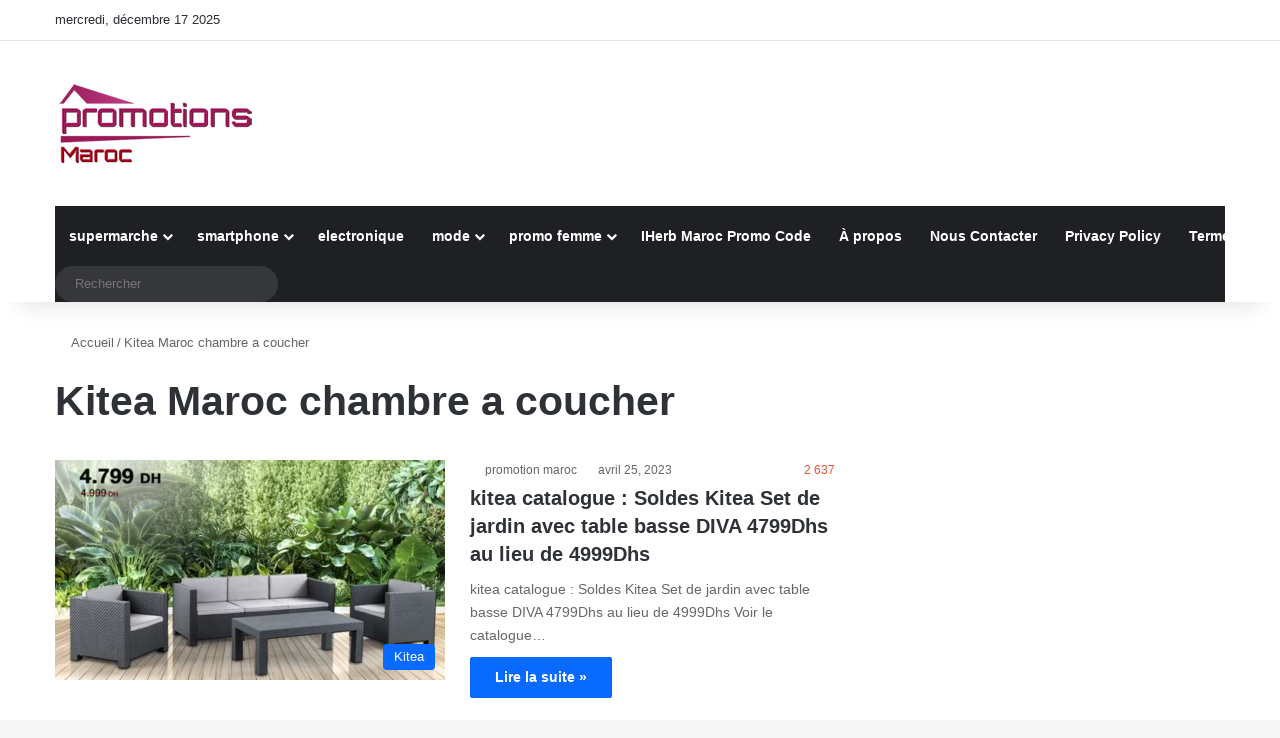

--- FILE ---
content_type: text/html; charset=UTF-8
request_url: https://promotionemaroc.com/tag/kitea-maroc-chambre-a-coucher/
body_size: 27982
content:
<!DOCTYPE html>
<html lang="fr-FR" class="" data-skin="light" prefix="og: https://ogp.me/ns#">
<head><meta charset="UTF-8" /><script type="c62c83880863f76764c49e63-text/javascript">if(navigator.userAgent.match(/MSIE|Internet Explorer/i)||navigator.userAgent.match(/Trident\/7\..*?rv:11/i)){var href=document.location.href;if(!href.match(/[?&]nowprocket/)){if(href.indexOf("?")==-1){if(href.indexOf("#")==-1){document.location.href=href+"?nowprocket=1"}else{document.location.href=href.replace("#","?nowprocket=1#")}}else{if(href.indexOf("#")==-1){document.location.href=href+"&nowprocket=1"}else{document.location.href=href.replace("#","&nowprocket=1#")}}}}</script><script type="c62c83880863f76764c49e63-text/javascript">(()=>{class RocketLazyLoadScripts{constructor(){this.v="1.2.5.1",this.triggerEvents=["keydown","mousedown","mousemove","touchmove","touchstart","touchend","wheel"],this.userEventHandler=this.t.bind(this),this.touchStartHandler=this.i.bind(this),this.touchMoveHandler=this.o.bind(this),this.touchEndHandler=this.h.bind(this),this.clickHandler=this.u.bind(this),this.interceptedClicks=[],this.interceptedClickListeners=[],this.l(this),window.addEventListener("pageshow",(t=>{this.persisted=t.persisted,this.everythingLoaded&&this.m()})),document.addEventListener("DOMContentLoaded",(()=>{this.p()})),this.delayedScripts={normal:[],async:[],defer:[]},this.trash=[],this.allJQueries=[]}k(t){document.hidden?t.t():(this.triggerEvents.forEach((e=>window.addEventListener(e,t.userEventHandler,{passive:!0}))),window.addEventListener("touchstart",t.touchStartHandler,{passive:!0}),window.addEventListener("mousedown",t.touchStartHandler),document.addEventListener("visibilitychange",t.userEventHandler))}_(){this.triggerEvents.forEach((t=>window.removeEventListener(t,this.userEventHandler,{passive:!0}))),document.removeEventListener("visibilitychange",this.userEventHandler)}i(t){"HTML"!==t.target.tagName&&(window.addEventListener("touchend",this.touchEndHandler),window.addEventListener("mouseup",this.touchEndHandler),window.addEventListener("touchmove",this.touchMoveHandler,{passive:!0}),window.addEventListener("mousemove",this.touchMoveHandler),t.target.addEventListener("click",this.clickHandler),this.L(t.target,!0),this.M(t.target,"onclick","rocket-onclick"),this.C())}o(t){window.removeEventListener("touchend",this.touchEndHandler),window.removeEventListener("mouseup",this.touchEndHandler),window.removeEventListener("touchmove",this.touchMoveHandler,{passive:!0}),window.removeEventListener("mousemove",this.touchMoveHandler),t.target.removeEventListener("click",this.clickHandler),this.L(t.target,!1),this.M(t.target,"rocket-onclick","onclick"),this.O()}h(){window.removeEventListener("touchend",this.touchEndHandler),window.removeEventListener("mouseup",this.touchEndHandler),window.removeEventListener("touchmove",this.touchMoveHandler,{passive:!0}),window.removeEventListener("mousemove",this.touchMoveHandler)}u(t){t.target.removeEventListener("click",this.clickHandler),this.L(t.target,!1),this.M(t.target,"rocket-onclick","onclick"),this.interceptedClicks.push(t),t.preventDefault(),t.stopPropagation(),t.stopImmediatePropagation(),this.O()}D(){window.removeEventListener("touchstart",this.touchStartHandler,{passive:!0}),window.removeEventListener("mousedown",this.touchStartHandler),this.interceptedClicks.forEach((t=>{t.target.dispatchEvent(new MouseEvent("click",{view:t.view,bubbles:!0,cancelable:!0}))}))}l(t){EventTarget.prototype.addEventListenerBase=EventTarget.prototype.addEventListener,EventTarget.prototype.addEventListener=function(e,i,o){"click"!==e||t.windowLoaded||i===t.clickHandler||t.interceptedClickListeners.push({target:this,func:i,options:o}),(this||window).addEventListenerBase(e,i,o)}}L(t,e){this.interceptedClickListeners.forEach((i=>{i.target===t&&(e?t.removeEventListener("click",i.func,i.options):t.addEventListener("click",i.func,i.options))})),t.parentNode!==document.documentElement&&this.L(t.parentNode,e)}S(){return new Promise((t=>{this.T?this.O=t:t()}))}C(){this.T=!0}O(){this.T=!1}M(t,e,i){t.hasAttribute&&t.hasAttribute(e)&&(event.target.setAttribute(i,event.target.getAttribute(e)),event.target.removeAttribute(e))}t(){this._(this),"loading"===document.readyState?document.addEventListener("DOMContentLoaded",this.R.bind(this)):this.R()}p(){let t=[];document.querySelectorAll("script[type=rocketlazyloadscript][data-rocket-src]").forEach((e=>{let i=e.getAttribute("data-rocket-src");if(i&&0!==i.indexOf("data:")){0===i.indexOf("//")&&(i=location.protocol+i);try{const o=new URL(i).origin;o!==location.origin&&t.push({src:o,crossOrigin:e.crossOrigin||"module"===e.getAttribute("data-rocket-type")})}catch(t){}}})),t=[...new Map(t.map((t=>[JSON.stringify(t),t]))).values()],this.j(t,"preconnect")}async R(){this.lastBreath=Date.now(),this.P(this),this.F(this),this.q(),this.A(),this.I(),await this.U(this.delayedScripts.normal),await this.U(this.delayedScripts.defer),await this.U(this.delayedScripts.async);try{await this.W(),await this.H(this),await this.J()}catch(t){console.error(t)}window.dispatchEvent(new Event("rocket-allScriptsLoaded")),this.everythingLoaded=!0,this.S().then((()=>{this.D()})),this.N()}A(){document.querySelectorAll("script[type=rocketlazyloadscript]").forEach((t=>{t.hasAttribute("data-rocket-src")?t.hasAttribute("async")&&!1!==t.async?this.delayedScripts.async.push(t):t.hasAttribute("defer")&&!1!==t.defer||"module"===t.getAttribute("data-rocket-type")?this.delayedScripts.defer.push(t):this.delayedScripts.normal.push(t):this.delayedScripts.normal.push(t)}))}async B(t){if(await this.G(),!0!==t.noModule||!("noModule"in HTMLScriptElement.prototype))return new Promise((e=>{let i;function o(){(i||t).setAttribute("data-rocket-status","executed"),e()}try{if(navigator.userAgent.indexOf("Firefox/")>0||""===navigator.vendor)i=document.createElement("script"),[...t.attributes].forEach((t=>{let e=t.nodeName;"type"!==e&&("data-rocket-type"===e&&(e="type"),"data-rocket-src"===e&&(e="src"),i.setAttribute(e,t.nodeValue))})),t.text&&(i.text=t.text),i.hasAttribute("src")?(i.addEventListener("load",o),i.addEventListener("error",(function(){i.setAttribute("data-rocket-status","failed"),e()})),setTimeout((()=>{i.isConnected||e()}),1)):(i.text=t.text,o()),t.parentNode.replaceChild(i,t);else{const i=t.getAttribute("data-rocket-type"),n=t.getAttribute("data-rocket-src");i?(t.type=i,t.removeAttribute("data-rocket-type")):t.removeAttribute("type"),t.addEventListener("load",o),t.addEventListener("error",(function(){t.setAttribute("data-rocket-status","failed"),e()})),n?(t.removeAttribute("data-rocket-src"),t.src=n):t.src="data:text/javascript;base64,"+window.btoa(unescape(encodeURIComponent(t.text)))}}catch(i){t.setAttribute("data-rocket-status","failed"),e()}}));t.setAttribute("data-rocket-status","skipped")}async U(t){const e=t.shift();return e&&e.isConnected?(await this.B(e),this.U(t)):Promise.resolve()}I(){this.j([...this.delayedScripts.normal,...this.delayedScripts.defer,...this.delayedScripts.async],"preload")}j(t,e){var i=document.createDocumentFragment();t.forEach((t=>{const o=t.getAttribute&&t.getAttribute("data-rocket-src")||t.src;if(o){const n=document.createElement("link");n.href=o,n.rel=e,"preconnect"!==e&&(n.as="script"),t.getAttribute&&"module"===t.getAttribute("data-rocket-type")&&(n.crossOrigin=!0),t.crossOrigin&&(n.crossOrigin=t.crossOrigin),t.integrity&&(n.integrity=t.integrity),i.appendChild(n),this.trash.push(n)}})),document.head.appendChild(i)}P(t){let e={};function i(i,o){return e[o].eventsToRewrite.indexOf(i)>=0&&!t.everythingLoaded?"rocket-"+i:i}function o(t,o){!function(t){e[t]||(e[t]={originalFunctions:{add:t.addEventListener,remove:t.removeEventListener},eventsToRewrite:[]},t.addEventListener=function(){arguments[0]=i(arguments[0],t),e[t].originalFunctions.add.apply(t,arguments)},t.removeEventListener=function(){arguments[0]=i(arguments[0],t),e[t].originalFunctions.remove.apply(t,arguments)})}(t),e[t].eventsToRewrite.push(o)}function n(e,i){let o=e[i];e[i]=null,Object.defineProperty(e,i,{get:()=>o||function(){},set(n){t.everythingLoaded?o=n:e["rocket"+i]=o=n}})}o(document,"DOMContentLoaded"),o(window,"DOMContentLoaded"),o(window,"load"),o(window,"pageshow"),o(document,"readystatechange"),n(document,"onreadystatechange"),n(window,"onload"),n(window,"onpageshow")}F(t){let e;function i(e){return t.everythingLoaded?e:e.split(" ").map((t=>"load"===t||0===t.indexOf("load.")?"rocket-jquery-load":t)).join(" ")}function o(o){if(o&&o.fn&&!t.allJQueries.includes(o)){o.fn.ready=o.fn.init.prototype.ready=function(e){return t.domReadyFired?e.bind(document)(o):document.addEventListener("rocket-DOMContentLoaded",(()=>e.bind(document)(o))),o([])};const e=o.fn.on;o.fn.on=o.fn.init.prototype.on=function(){return this[0]===window&&("string"==typeof arguments[0]||arguments[0]instanceof String?arguments[0]=i(arguments[0]):"object"==typeof arguments[0]&&Object.keys(arguments[0]).forEach((t=>{const e=arguments[0][t];delete arguments[0][t],arguments[0][i(t)]=e}))),e.apply(this,arguments),this},t.allJQueries.push(o)}e=o}o(window.jQuery),Object.defineProperty(window,"jQuery",{get:()=>e,set(t){o(t)}})}async H(t){const e=document.querySelector("script[data-webpack]");e&&(await async function(){return new Promise((t=>{e.addEventListener("load",t),e.addEventListener("error",t)}))}(),await t.K(),await t.H(t))}async W(){this.domReadyFired=!0,await this.G(),document.dispatchEvent(new Event("rocket-readystatechange")),await this.G(),document.rocketonreadystatechange&&document.rocketonreadystatechange(),await this.G(),document.dispatchEvent(new Event("rocket-DOMContentLoaded")),await this.G(),window.dispatchEvent(new Event("rocket-DOMContentLoaded"))}async J(){await this.G(),document.dispatchEvent(new Event("rocket-readystatechange")),await this.G(),document.rocketonreadystatechange&&document.rocketonreadystatechange(),await this.G(),window.dispatchEvent(new Event("rocket-load")),await this.G(),window.rocketonload&&window.rocketonload(),await this.G(),this.allJQueries.forEach((t=>t(window).trigger("rocket-jquery-load"))),await this.G();const t=new Event("rocket-pageshow");t.persisted=this.persisted,window.dispatchEvent(t),await this.G(),window.rocketonpageshow&&window.rocketonpageshow({persisted:this.persisted}),this.windowLoaded=!0}m(){document.onreadystatechange&&document.onreadystatechange(),window.onload&&window.onload(),window.onpageshow&&window.onpageshow({persisted:this.persisted})}q(){const t=new Map;document.write=document.writeln=function(e){const i=document.currentScript;i||console.error("WPRocket unable to document.write this: "+e);const o=document.createRange(),n=i.parentElement;let s=t.get(i);void 0===s&&(s=i.nextSibling,t.set(i,s));const c=document.createDocumentFragment();o.setStart(c,0),c.appendChild(o.createContextualFragment(e)),n.insertBefore(c,s)}}async G(){Date.now()-this.lastBreath>45&&(await this.K(),this.lastBreath=Date.now())}async K(){return document.hidden?new Promise((t=>setTimeout(t))):new Promise((t=>requestAnimationFrame(t)))}N(){this.trash.forEach((t=>t.remove()))}static run(){const t=new RocketLazyLoadScripts;t.k(t)}}RocketLazyLoadScripts.run()})();</script>
	
	<link rel="profile" href="https://gmpg.org/xfn/11" />
	
<meta http-equiv='x-dns-prefetch-control' content='on'>
<link rel='dns-prefetch' href='//cdnjs.cloudflare.com' />
<link rel='dns-prefetch' href='//ajax.googleapis.com' />
<link rel='dns-prefetch' href='//fonts.googleapis.com' />
<link rel='dns-prefetch' href='//fonts.gstatic.com' />
<link rel='dns-prefetch' href='//s.gravatar.com' />
<link rel='dns-prefetch' href='//www.google-analytics.com' />
<link rel='preload' as='script' href='https://ajax.googleapis.com/ajax/libs/webfont/1/webfont.js'>
<style id='tie-critical-css' type='text/css'>:root{--brand-color:#0669ff;--dark-brand-color:#0051cc;--bright-color:#FFF;--base-color:#2c2f34}html{-ms-touch-action:manipulation;touch-action:manipulation;-webkit-text-size-adjust:100%;-ms-text-size-adjust:100%}article,aside,details,figcaption,figure,footer,header,main,menu,nav,section,summary{display:block}audio,canvas,progress,video{display:inline-block}audio:not([controls]){display:none;height:0}progress{vertical-align:baseline}template,[hidden]{display:none}a{background-color:transparent}a:active,a:hover{outline-width:0}abbr[title]{border-bottom:none;text-decoration:underline;text-decoration:underline dotted}b,strong{font-weight:inherit}b,strong{font-weight:600}dfn{font-style:italic}mark{background-color:#ff0;color:#000}small{font-size:80%}sub,sup{font-size:75%;line-height:0;position:relative;vertical-align:baseline}sub{bottom:-0.25em}sup{top:-0.5em}img{border-style:none}svg:not(:root){overflow:hidden}figure{margin:1em 0}hr{box-sizing:content-box;height:0;overflow:visible}button,input,select,textarea{font:inherit}optgroup{font-weight:bold}button,input,select{overflow:visible}button,input,select,textarea{margin:0}button,select{text-transform:none}button,[type="button"],[type="reset"],[type="submit"]{cursor:pointer}[disabled]{cursor:default}button,html [type="button"],[type="reset"],[type="submit"]{-webkit-appearance:button}button::-moz-focus-inner,input::-moz-focus-inner{border:0;padding:0}button:-moz-focusring,input:-moz-focusring{outline:1px dotted ButtonText}fieldset{border:1px solid #c0c0c0;margin:0 2px;padding:0.35em 0.625em 0.75em}legend{box-sizing:border-box;color:inherit;display:table;max-width:100%;padding:0;white-space:normal}textarea{overflow:auto}[type="checkbox"],[type="radio"]{box-sizing:border-box;padding:0}[type="number"]::-webkit-inner-spin-button,[type="number"]::-webkit-outer-spin-button{height:auto}[type="search"]{-webkit-appearance:textfield}[type="search"]::-webkit-search-cancel-button,[type="search"]::-webkit-search-decoration{-webkit-appearance:none}*{padding:0;margin:0;list-style:none;border:0;outline:none;box-sizing:border-box}*:before,*:after{box-sizing:border-box}body{background:#F7F7F7;color:var(--base-color);font-family:-apple-system, BlinkMacSystemFont, "Segoe UI", Roboto, Oxygen, Oxygen-Sans, Ubuntu, Cantarell, "Helvetica Neue", "Open Sans", Arial, sans-serif;font-size:13px;line-height:21px}h1,h2,h3,h4,h5,h6,.the-subtitle{line-height:1.4;font-weight:600}h1{font-size:41px;font-weight:700}h2{font-size:27px}h3{font-size:23px}h4,.the-subtitle{font-size:17px}h5{font-size:13px}h6{font-size:12px}a{color:var(--base-color);text-decoration:none;transition:0.15s}.brand-title,a:hover{color:var(--brand-color)}img,object,embed{max-width:100%;height:auto}iframe{max-width:100%}p{line-height:1.7}.says,.screen-reader-text,.comment-form-comment label{clip:rect(1px, 1px, 1px, 1px);position:absolute !important;height:1px;width:1px;overflow:hidden}.stream-title{margin-bottom:3px;font-size:11px;color:#a5a5a5;display:block}.stream-item{text-align:center;position:relative;z-index:2;margin:20px 0;padding:0}.stream-item iframe{margin:0 auto}.stream-item img{max-width:100%;width:auto;height:auto;margin:0 auto;display:inline-block;vertical-align:middle}.stream-item.stream-item-above-header{margin:0}.stream-item.stream-item-between .post-item-inner{width:100%;display:block}.post-layout-8.is-header-layout-1.has-header-ad .entry-header-outer,body.post-layout-8.has-header-below-ad .entry-header-outer{padding-top:0}.stream-item-top-wrapper ~ .stream-item-below-header,.is-header-layout-1.has-header-ad.post-layout-6 .featured-area,.has-header-below-ad.post-layout-6 .featured-area{margin-top:0}.has-header-below-ad .fullwidth-entry-title.container-wrapper,.is-header-layout-1.has-header-ad .fullwidth-entry-title,.is-header-layout-1.has-header-ad .is-first-section,.has-header-below-ad .is-first-section{padding-top:0;margin-top:0}@media (max-width: 991px){body:not(.is-header-layout-1).has-header-below-ad.has-header-ad .top-nav-below .has-breaking-news{margin-bottom:20px}.has-header-ad .fullwidth-entry-title.container-wrapper,.has-header-ad.has-header-below-ad .stream-item-below-header,.single.has-header-ad:not(.has-header-below-ad) #content,.page.has-header-ad:not(.has-header-below-ad) #content{margin-top:0}.has-header-ad .is-first-section{padding-top:0}.has-header-ad:not(.has-header-below-ad) .buddypress-header-outer{margin-bottom:15px}}.has-full-width-logo .stream-item-top-wrapper,.header-layout-2 .stream-item-top-wrapper{width:100%;max-width:100%;float:none;clear:both}@media (min-width: 992px){.header-layout-2.has-normal-width-logo .stream-item-top-wrapper{margin-top:0}}.header-layout-3.no-stream-item .logo-container{width:100%;float:none}@media (min-width: 992px){.header-layout-3.has-normal-width-logo .stream-item-top img{float:right}}@media (max-width: 991px){.header-layout-3.has-normal-width-logo .stream-item-top{clear:both}}#background-stream-cover{top:0;left:0;z-index:0;overflow:hidden;width:100%;height:100%;position:fixed}@media (max-width: 768px){.hide_banner_header .stream-item-above-header,.hide_banner_top .stream-item-top-wrapper,.hide_banner_below_header .stream-item-below-header,.hide_banner_bottom .stream-item-above-footer,.hide_banner_above .stream-item-above-post,.hide_banner_above_content .stream-item-above-post-content,.hide_banner_below_content .stream-item-below-post-content,.hide_banner_below .stream-item-below-post,.hide_banner_comments .stream-item-below-post-comments,.hide_breaking_news #top-nav,.hide_sidebars .sidebar,.hide_footer_tiktok #footer-tiktok,.hide_footer_instagram #footer-instagram,.hide_footer #footer-widgets-container,.hide_copyright #site-info,.hide_breadcrumbs #breadcrumb,.hide_share_post_top .share-buttons-top,.hide_share_post_bottom .share-buttons-bottom,.hide_post_newsletter #post-newsletter,.hide_related #related-posts,.hide_read_next #read-next-block,.hide_post_authorbio .post-components .about-author,.hide_post_nav .prev-next-post-nav,.hide_back_top_button #go-to-top,.hide_read_more_buttons .more-link,.hide_inline_related_posts #inline-related-post{display:none !important}}.tie-icon:before,[class^="tie-icon-"],[class*=" tie-icon-"]{font-family:'tiefonticon' !important;speak:never;font-style:normal;font-weight:normal;font-variant:normal;text-transform:none;line-height:1;-webkit-font-smoothing:antialiased;-moz-osx-font-smoothing:grayscale;display:inline-block}body.tie-no-js a.remove,body.tie-no-js .tooltip,body.tie-no-js .woocommerce-message,body.tie-no-js .woocommerce-error,body.tie-no-js .woocommerce-info,body.tie-no-js .bbp-template-notice,body.tie-no-js .indicator-hint,body.tie-no-js .menu-counter-bubble-outer,body.tie-no-js .notifications-total-outer,body.tie-no-js .comp-sub-menu,body.tie-no-js .menu-sub-content{display:none !important}body.tie-no-js .fa,body.tie-no-js .fas,body.tie-no-js .far,body.tie-no-js .fab,body.tie-no-js .tie-icon:before,body.tie-no-js [class^="tie-icon-"],body.tie-no-js [class*=" tie-icon-"],body.tie-no-js .weather-icon{visibility:hidden !important}body.tie-no-js [class^="tie-icon-"]:before,body.tie-no-js [class*=" tie-icon-"]:before{content:"\f105"}.tie-popup,#autocomplete-suggestions{display:none}.container{margin-right:auto;margin-left:auto;padding-left:15px;padding-right:15px}.container:after{content:"";display:table;clear:both}@media (min-width: 768px){.container{width:100%}}@media (min-width: 1200px){.container{max-width:1200px}}.tie-row{margin-left:-15px;margin-right:-15px}.tie-row:after{content:"";display:table;clear:both}.tie-col-xs-1,.tie-col-sm-1,.tie-col-md-1,.tie-col-xs-2,.tie-col-sm-2,.tie-col-md-2,.tie-col-xs-3,.tie-col-sm-3,.tie-col-md-3,.tie-col-xs-4,.tie-col-sm-4,.tie-col-md-4,.tie-col-xs-5,.tie-col-sm-5,.tie-col-md-5,.tie-col-xs-6,.tie-col-sm-6,.tie-col-md-6,.tie-col-xs-7,.tie-col-sm-7,.tie-col-md-7,.tie-col-xs-8,.tie-col-sm-8,.tie-col-md-8,.tie-col-xs-9,.tie-col-sm-9,.tie-col-md-9,.tie-col-xs-10,.tie-col-sm-10,.tie-col-md-10,.tie-col-xs-11,.tie-col-sm-11,.tie-col-md-11,.tie-col-xs-12,.tie-col-sm-12,.tie-col-md-12{position:relative;min-height:1px;padding-left:15px;padding-right:15px}.tie-col-xs-1,.tie-col-xs-2,.tie-col-xs-3,.tie-col-xs-4,.tie-col-xs-5,.tie-col-xs-6,.tie-col-xs-7,.tie-col-xs-8,.tie-col-xs-9,.tie-col-xs-10,.tie-col-xs-11,.tie-col-xs-12{float:left}.tie-col-xs-1{width:8.33333%}.tie-col-xs-2{width:16.66667%}.tie-col-xs-3{width:25%}.tie-col-xs-4{width:33.33333%}.tie-col-xs-5{width:41.66667%}.tie-col-xs-6{width:50%}.tie-col-xs-7{width:58.33333%}.tie-col-xs-8{width:66.66667%}.tie-col-xs-9{width:75%}.tie-col-xs-10{width:83.33333%}.tie-col-xs-11{width:91.66667%}.tie-col-xs-12{width:100%}@media (min-width: 768px){.tie-col-sm-1,.tie-col-sm-2,.tie-col-sm-3,.tie-col-sm-4,.tie-col-sm-5,.tie-col-sm-6,.tie-col-sm-7,.tie-col-sm-8,.tie-col-sm-9,.tie-col-sm-10,.tie-col-sm-11,.tie-col-sm-12{float:left}.tie-col-sm-1{width:8.33333%}.tie-col-sm-2{width:16.66667%}.tie-col-sm-3{width:25%}.tie-col-sm-4{width:33.33333%}.tie-col-sm-5{width:41.66667%}.tie-col-sm-6{width:50%}.tie-col-sm-7{width:58.33333%}.tie-col-sm-8{width:66.66667%}.tie-col-sm-9{width:75%}.tie-col-sm-10{width:83.33333%}.tie-col-sm-11{width:91.66667%}.tie-col-sm-12{width:100%}}@media (min-width: 992px){.tie-col-md-1,.tie-col-md-2,.tie-col-md-3,.tie-col-md-4,.tie-col-md-5,.tie-col-md-6,.tie-col-md-7,.tie-col-md-8,.tie-col-md-9,.tie-col-md-10,.tie-col-md-11,.tie-col-md-12{float:left}.tie-col-md-1{width:8.33333%}.tie-col-md-2{width:16.66667%}.tie-col-md-3{width:25%}.tie-col-md-4{width:33.33333%}.tie-col-md-5{width:41.66667%}.tie-col-md-6{width:50%}.tie-col-md-7{width:58.33333%}.tie-col-md-8{width:66.66667%}.tie-col-md-9{width:75%}.tie-col-md-10{width:83.33333%}.tie-col-md-11{width:91.66667%}.tie-col-md-12{width:100%}}.tie-alignleft{float:left}.tie-alignright{float:right}.tie-aligncenter{clear:both;margin-left:auto;margin-right:auto}.fullwidth{width:100% !important}.alignleft{float:left;margin:0.375em 1.75em 1em 0}.alignright{float:right;margin:0.375em 0 1em 1.75em}.aligncenter{clear:both;display:block;margin:0 auto 1.75em;text-align:center;margin-left:auto;margin-right:auto;margin-top:6px;margin-bottom:6px}@media (max-width: 767px){.entry .alignright,.entry .alignright img,.entry .alignleft,.entry .alignleft img{float:none;clear:both;display:block;margin:0 auto 1.75em}}.clearfix:before,.clearfix:after{content:"\0020";display:block;height:0;overflow:hidden}.clearfix:after{clear:both}.tie-container,#tie-wrapper{height:100%;min-height:650px}.tie-container{position:relative;overflow:hidden}#tie-wrapper{background:#fff;position:relative;z-index:108;height:100%;margin:0 auto}.container-wrapper{background:#ffffff;border:1px solid rgba(0,0,0,0.1);border-radius:2px;padding:30px}#content{margin-top:30px}@media (max-width: 991px){#content{margin-top:15px}}.site-content{-ms-word-wrap:break-word;word-wrap:break-word}.boxed-layout #tie-wrapper,.boxed-layout .fixed-nav{max-width:1230px}.boxed-layout.wrapper-has-shadow #tie-wrapper{box-shadow:0 1px 7px rgba(171,171,171,0.5)}@media (min-width: 992px){.boxed-layout #main-nav.fixed-nav,.boxed-layout #tie-wrapper{width:95%}}@media (min-width: 992px){.framed-layout #tie-wrapper{margin-top:25px;margin-bottom:25px}}@media (min-width: 992px){.border-layout #tie-container{margin:25px}.border-layout:after,.border-layout:before{background:inherit;content:"";display:block;height:25px;left:0;bottom:0;position:fixed;width:100%;z-index:110}.border-layout:before{top:0;bottom:auto}.border-layout.admin-bar:before{top:32px}.border-layout #main-nav.fixed-nav{left:25px;right:25px;width:calc(100% - 50px)}}#header-notification-bar{background:var(--brand-color);color:#fff;position:relative;z-index:1}#header-notification-bar p a{color:#fff;text-decoration:underline}#header-notification-bar .container{display:-webkit-flex;display:-ms-flexbox;display:flex;-webkit-justify-content:space-between;-ms-flex-pack:justify;justify-content:space-between;font-size:16px;-webkit-flex-wrap:wrap;-ms-flex-wrap:wrap;flex-wrap:wrap;-webkit-align-items:center;-ms-flex-align:center;align-items:center;gap:40px;min-height:65px}#header-notification-bar .container .button{font-size:14px}#header-notification-bar .container:after{display:none}@media (max-width: 991px){#header-notification-bar .container{-webkit-justify-content:center;-ms-flex-pack:center;justify-content:center;padding-top:15px;padding-bottom:15px;gap:15px;-webkit-flex-direction:column;-ms-flex-direction:column;flex-direction:column}}.theme-header{background:#fff;position:relative;z-index:999}.theme-header:after{content:"";display:table;clear:both}.theme-header.has-shadow{box-shadow:rgba(0,0,0,0.1) 0px 25px 20px -20px}.theme-header.top-nav-below .top-nav{z-index:8}.is-stretch-header .container{max-width:100%}#menu-components-wrap{display:-webkit-flex;display:-ms-flexbox;display:flex;-webkit-justify-content:space-between;-ms-flex-pack:justify;justify-content:space-between;width:100%;-webkit-flex-wrap:wrap;-ms-flex-wrap:wrap;flex-wrap:wrap}.header-layout-2 #menu-components-wrap{-webkit-justify-content:center;-ms-flex-pack:center;justify-content:center}.header-layout-4 #menu-components-wrap{-webkit-justify-content:flex-start;-ms-flex-pack:start;justify-content:flex-start}.header-layout-4 #menu-components-wrap .main-menu-wrap{-webkit-flex-grow:2;-ms-flex-positive:2;flex-grow:2}.header-layout-4 #menu-components-wrap .flex-placeholder{-webkit-flex-grow:1;-ms-flex-positive:1;flex-grow:1}.logo-row{position:relative}#logo{margin-top:40px;margin-bottom:40px;display:block;float:left}#logo img{vertical-align:middle}#logo img[src*='.svg']{width:100% !important}@-moz-document url-prefix(){#logo img[src*='.svg']{height:100px}}#logo a{display:inline-block}#logo .h1-off{position:absolute;top:-9000px;left:-9000px}#logo.text-logo a{color:var(--brand-color)}#logo.text-logo a:hover{color:var(--dark-brand-color);opacity:0.8}#tie-logo-inverted,#tie-sticky-logo-inverted{display:none}.tie-skin-inverted #tie-sticky-logo-inverted,.tie-skin-inverted #tie-logo-inverted{display:block}.tie-skin-inverted #tie-sticky-logo-default,.tie-skin-inverted #tie-logo-default{display:none}.logo-text{font-size:50px;line-height:50px;font-weight:bold}@media (max-width: 670px){.logo-text{font-size:30px}}.has-full-width-logo.is-stretch-header .logo-container{padding:0}.has-full-width-logo #logo{margin:0}.has-full-width-logo #logo a,.has-full-width-logo #logo img{width:100%;height:auto;display:block}.has-full-width-logo #logo,.header-layout-2 #logo{float:none;text-align:center}.has-full-width-logo #logo img,.header-layout-2 #logo img{margin-right:auto;margin-left:auto}.has-full-width-logo .logo-container,.header-layout-2 .logo-container{width:100%;float:none}@media (max-width: 991px){#theme-header.has-normal-width-logo #logo{margin:14px 0 !important;text-align:left;line-height:1}#theme-header.has-normal-width-logo #logo img{width:auto;height:auto;max-width:190px}}@media (max-width: 479px){#theme-header.has-normal-width-logo #logo img{max-width:160px;max-height:60px !important}}@media (max-width: 991px){#theme-header.mobile-header-default:not(.header-layout-1) #logo,#theme-header.mobile-header-default.header-layout-1 .header-layout-1-logo{-webkit-flex-grow:10;-ms-flex-positive:10;flex-grow:10}#theme-header.mobile-header-centered.header-layout-1 .header-layout-1-logo{width:auto !important}#theme-header.mobile-header-centered #logo{float:none;text-align:center}}.components{display:-webkit-flex;display:-ms-flexbox;display:flex;-webkit-align-items:center;-ms-flex-align:center;align-items:center;-webkit-justify-content:end;-ms-flex-pack:end;justify-content:end}.components>li{position:relative}.components>li.social-icons-item{margin:0}.components>li>a{display:block;position:relative;width:30px;text-align:center;font-size:16px;white-space:nowrap}.components>li>a:hover,.components>li:hover>a{z-index:2}.components .avatar{border-radius:100%;position:relative;top:3px;max-width:20px}.components a.follow-btn{width:auto;padding-left:15px;padding-right:15px;overflow:hidden;font-size:12px}.components .search-bar form{width:auto;background:rgba(255,255,255,0.1);line-height:36px;border-radius:50px;position:relative}.main-nav-light .main-nav .components .search-bar form,.top-nav-light .top-nav .components .search-bar form{background:rgba(0,0,0,0.05)}.components #search-input{border:0;width:100%;background:transparent;padding:0 35px 0 20px;border-radius:0;font-size:inherit}.components #search-submit{position:absolute;right:0;top:0;width:40px;line-height:inherit;color:#777777;background:transparent;font-size:15px;padding:0;transition:color 0.15s;border:none}.components #search-submit:hover{color:var(--brand-color)}#search-submit .tie-icon-spinner{color:#fff;cursor:default;-webkit-animation:tie-spin 3s infinite linear;animation:tie-spin 3s infinite linear}.popup-login-icon.has-title a{width:auto;padding:0 8px}.popup-login-icon.has-title span{line-height:unset;float:left}.popup-login-icon.has-title .login-title{position:relative;font-size:13px;padding-left:4px}.weather-menu-item{display:-webkit-flex;display:-ms-flexbox;display:flex;-webkit-align-items:center;-ms-flex-align:center;align-items:center;padding-right:5px;overflow:hidden}.weather-menu-item .weather-wrap{padding:0;overflow:inherit;line-height:23px}.weather-menu-item .weather-forecast-day{display:block;float:left;width:auto;padding:0 5px;line-height:initial}.weather-menu-item .weather-forecast-day .weather-icon{font-size:26px;margin-bottom:0}.weather-menu-item .city-data{float:left;display:block;font-size:12px}.weather-menu-item .weather-current-temp{font-size:16px;font-weight:400}.weather-menu-item .weather-current-temp sup{font-size:9px;top:-2px}.weather-menu-item .theme-notice{padding:0 10px}.components .tie-weather-widget{color:var(--base-color)}.main-nav-dark .main-nav .tie-weather-widget{color:#ffffff}.top-nav-dark .top-nav .tie-weather-widget{color:#ccc}.components .icon-basecloud-bg:after{color:#ffffff}.main-nav-dark .main-nav .icon-basecloud-bg:after{color:#1f2024}.top-nav-dark .top-nav .icon-basecloud-bg:after{color:#1f2024}.custom-menu-button{padding-right:5px}.custom-menu-button .button{font-size:13px;display:inline-block;line-height:21px;width:auto}.header-layout-1 #menu-components-wrap{display:-webkit-flex;display:-ms-flexbox;display:flex;-webkit-justify-content:flex-end;-ms-flex-pack:end;justify-content:flex-end}.header-layout-1 .main-menu-wrapper{display:table;width:100%}.header-layout-1 #logo{line-height:1;float:left;margin-top:20px;margin-bottom:20px}.header-layout-1 .header-layout-1-logo{display:table-cell;vertical-align:middle;float:none}.is-header-bg-extended #theme-header,.is-header-bg-extended #theme-header.header-layout-1 #main-nav:not(.fixed-nav){background:transparent !important;display:inline-block !important;width:100% !important;box-shadow:none !important;transition:background 0.3s}.is-header-bg-extended #theme-header:before,.is-header-bg-extended #theme-header.header-layout-1 #main-nav:not(.fixed-nav):before{content:"";position:absolute;width:100%;left:0;right:0;top:0;height:150px;background-image:linear-gradient(to top, transparent, rgba(0,0,0,0.5))}@media (max-width: 991px){.is-header-bg-extended #tie-wrapper #theme-header .logo-container:not(.fixed-nav){background:transparent;box-shadow:none;transition:background 0.3s}}.is-header-bg-extended .has-background .is-first-section{margin-top:-350px !important}.is-header-bg-extended .has-background .is-first-section>*{padding-top:350px !important}.rainbow-line{height:3px;width:100%;position:relative;z-index:2;background-image:linear-gradient(to right, #f76570 0%, #f76570 8%, #f3a46b 8%, #f3a46b 16%, #f3a46b 16%, #ffd205 16%, #ffd205 24%, #ffd205 24%, #1bbc9b 24%, #1bbc9b 25%, #1bbc9b 32%, #14b9d5 32%, #14b9d5 40%, #c377e4 40%, #c377e4 48%, #f76570 48%, #f76570 56%, #f3a46b 56%, #f3a46b 64%, #ffd205 64%, #ffd205 72%, #1bbc9b 72%, #1bbc9b 80%, #14b9d5 80%, #14b9d5 80%, #14b9d5 89%, #c377e4 89%, #c377e4 100%)}@media (max-width: 991px){.logo-container,.header-layout-1 .main-menu-wrapper{border-width:0;display:-webkit-flex;display:-ms-flexbox;display:flex;-webkit-flex-flow:row nowrap;-ms-flex-flow:row nowrap;flex-flow:row nowrap;-webkit-align-items:center;-ms-flex-align:center;align-items:center;-webkit-justify-content:space-between;-ms-flex-pack:justify;justify-content:space-between}}.mobile-header-components{display:none;z-index:10;height:30px;line-height:30px;-webkit-flex-wrap:nowrap;-ms-flex-wrap:nowrap;flex-wrap:nowrap;-webkit-flex:1 1 0%;-ms-flex:1 1 0%;flex:1 1 0%}.mobile-header-components .components{float:none;display:-webkit-flex !important;display:-ms-flexbox !important;display:flex !important;-webkit-justify-content:stretch;-ms-flex-pack:stretch;justify-content:stretch}.mobile-header-components .components li.custom-menu-link{display:inline-block;float:none}.mobile-header-components .components li.custom-menu-link>a{width:20px;padding-bottom:15px}.mobile-header-components .components li.custom-menu-link>a .menu-counter-bubble{right:calc(50% - 10px);bottom:-10px}.header-layout-1.main-nav-dark .mobile-header-components .components li.custom-menu-link>a{color:#fff}.mobile-header-components .components .comp-sub-menu{padding:10px}.dark-skin .mobile-header-components .components .comp-sub-menu{background:#1f2024}.mobile-header-components [class^="tie-icon-"],.mobile-header-components [class*=" tie-icon-"]{font-size:18px;width:20px;height:20px;vertical-align:middle}.mobile-header-components .tie-mobile-menu-icon{font-size:20px}.mobile-header-components .tie-icon-grid-9,.mobile-header-components .tie-icon-grid-4{-webkit-transform:scale(1.75);-ms-transform:scale(1.75);transform:scale(1.75)}.mobile-header-components .nav-icon{display:inline-block;width:20px;height:2px;background-color:var(--base-color);position:relative;top:-4px;transition:background 0.4s ease}.mobile-header-components .nav-icon:before,.mobile-header-components .nav-icon:after{position:absolute;right:0;background-color:var(--base-color);content:'';display:block;width:100%;height:100%;transition:background 0.4s, right .2s ease, -webkit-transform 0.4s;transition:transform 0.4s, background 0.4s, right .2s ease;transition:transform 0.4s, background 0.4s, right .2s ease, -webkit-transform 0.4s;-webkit-transform:translateZ(0);transform:translateZ(0);-webkit-backface-visibility:hidden;backface-visibility:hidden}.mobile-header-components .nav-icon:before{-webkit-transform:translateY(-7px);-ms-transform:translateY(-7px);transform:translateY(-7px)}.mobile-header-components .nav-icon:after{-webkit-transform:translateY(7px);-ms-transform:translateY(7px);transform:translateY(7px)}.mobile-header-components .nav-icon.is-layout-2:before,.mobile-header-components .nav-icon.is-layout-2:after{width:70%;right:15%}.mobile-header-components .nav-icon.is-layout-3:after{width:60%}.mobile-header-components .nav-icon.is-layout-4:after{width:60%;right:auto;left:0}.dark-skin .mobile-header-components .nav-icon,.dark-skin .mobile-header-components .nav-icon:before,.dark-skin .mobile-header-components .nav-icon:after,.main-nav-dark.header-layout-1 .mobile-header-components .nav-icon,.main-nav-dark.header-layout-1 .mobile-header-components .nav-icon:before,.main-nav-dark.header-layout-1 .mobile-header-components .nav-icon:after{background-color:#ffffff}.dark-skin .mobile-header-components .nav-icon .menu-text,.main-nav-dark.header-layout-1 .mobile-header-components .nav-icon .menu-text{color:#ffffff}.mobile-header-components .menu-text-wrapper{white-space:nowrap;width:auto !important}.mobile-header-components .menu-text{color:var(--base-color);line-height:30px;font-size:12px;padding:0 0 0 5px;display:inline-block;transition:color 0.4s}.dark-skin .mobile-header-components .menu-text,.main-nav-dark.header-layout-1 .mobile-header-components .menu-text{color:#ffffff}#mobile-header-components-area_1 .components li.custom-menu-link>a{margin-right:15px}#mobile-header-components-area_1 .comp-sub-menu{left:0;right:auto}#mobile-header-components-area_2 .components{-webkit-flex-direction:row-reverse;-ms-flex-direction:row-reverse;flex-direction:row-reverse}#mobile-header-components-area_2 .components li.custom-menu-link>a{margin-left:15px}#mobile-menu-icon:hover .nav-icon,#mobile-menu-icon:hover .nav-icon:before,#mobile-menu-icon:hover .nav-icon:after{background-color:var(--brand-color)}@media (max-width: 991px){.logo-container:before,.logo-container:after{height:1px}.mobile-components-row .logo-wrapper{height:auto !important}.mobile-components-row .logo-container,.mobile-components-row.header-layout-1 .main-menu-wrapper{-webkit-flex-wrap:wrap;-ms-flex-wrap:wrap;flex-wrap:wrap}.mobile-components-row:not(.header-layout-1) #logo,.mobile-components-row.header-layout-1 .header-layout-1-logo{-webkit-flex:1 0 100%;-ms-flex:1 0 100%;flex:1 0 100%;-webkit-order:-1;-ms-flex-order:-1;order:-1}.mobile-components-row .mobile-header-components{padding:5px 0;height:45px}.mobile-components-row .mobile-header-components .components li.custom-menu-link>a{padding-bottom:0}#tie-body #mobile-container,.mobile-header-components{display:block}#slide-sidebar-widgets{display:none}}.top-nav{background-color:#ffffff;position:relative;z-index:10;line-height:40px;border:1px solid rgba(0,0,0,0.1);border-width:1px 0;color:var(--base-color);clear:both}.main-nav-below.top-nav-above .top-nav{border-top-width:0}.top-nav a:not(.button):not(:hover){color:var(--base-color)}.top-nav .components>li:hover>a{color:var(--brand-color)}.top-nav .search-bar{margin-top:3px;margin-bottom:3px;line-height:34px}.topbar-wrapper{display:-webkit-flex;display:-ms-flexbox;display:flex;min-height:40px}.top-nav.has-menu .topbar-wrapper,.top-nav.has-components .topbar-wrapper{display:block}.top-nav .tie-alignleft,.top-nav .tie-alignright{-webkit-flex-grow:1;-ms-flex-positive:1;flex-grow:1;position:relative}.top-nav.has-breaking-news .tie-alignleft{-webkit-flex:1 0 100px;-ms-flex:1 0 100px;flex:1 0 100px}.top-nav.has-breaking-news .tie-alignright{-webkit-flex-grow:0;-ms-flex-positive:0;flex-grow:0;z-index:1}.top-nav.has-date-components .tie-alignleft .components>li:first-child:not(.search-bar),.top-nav.has-date-components-menu .components>li:first-child:not(.search-bar),.top-nav-boxed .top-nav.has-components .components>li:first-child:not(.search-bar){border-width:0}@media (min-width: 992px){.header-layout-1.top-nav-below:not(.has-shadow) .top-nav{border-width:0 0 1px}}.topbar-today-date{float:left;padding-right:15px;-webkit-flex-shrink:0;-ms-flex-negative:0;flex-shrink:0}.top-menu .menu a{padding:0 10px}.top-menu .menu li:hover>a{color:var(--brand-color)}.top-menu .menu ul{display:none;position:absolute;background:#ffffff}.top-menu .menu li:hover>ul{display:block}.top-menu .menu li{position:relative}.top-menu .menu ul.sub-menu a{width:200px;line-height:20px;padding:10px 15px}.tie-alignright .top-menu{float:right;border-width:0 1px}.top-menu .menu .tie-current-menu>a{color:var(--brand-color)}@media (min-width: 992px){.top-nav-boxed .topbar-wrapper{padding-right:15px;padding-left:15px}.top-nav-boxed .top-nav{background:transparent !important;border-width:0}.top-nav-boxed .topbar-wrapper{background:#ffffff;border:1px solid rgba(0,0,0,0.1);border-width:1px 0;width:100%}.top-nav-boxed.has-shadow.top-nav-below .topbar-wrapper,.top-nav-boxed.has-shadow.top-nav-below-main-nav .topbar-wrapper{border-bottom-width:0 !important}}.top-nav .tie-alignleft .components,.top-nav .tie-alignleft .components>li{float:left;-webkit-justify-content:start;-ms-flex-pack:start;justify-content:start}.top-nav .tie-alignleft .comp-sub-menu{right:auto;left:-1px}.top-nav-dark .top-nav{background-color:#2c2e32;color:#ccc}.top-nav-dark .top-nav *{border-color:rgba(255,255,255,0.1)}.top-nav-dark .top-nav .breaking a{color:#ccc}.top-nav-dark .top-nav .breaking a:hover{color:#ffffff}.top-nav-dark .top-nav .components>li>a,.top-nav-dark .top-nav .components>li.social-icons-item .social-link:not(:hover) span{color:#ccc}.top-nav-dark .top-nav .components>li:hover>a{color:#ffffff}.top-nav-dark .top-nav .top-menu li a{color:#ccc;border-color:rgba(255,255,255,0.04)}.top-nav-dark .top-menu ul{background:#2c2e32}.top-nav-dark .top-menu li:hover>a{background:rgba(0,0,0,0.1);color:var(--brand-color)}.top-nav-dark.top-nav-boxed .top-nav{background-color:transparent}.top-nav-dark.top-nav-boxed .topbar-wrapper{background-color:#2c2e32}.top-nav-dark.top-nav-boxed.top-nav-above.main-nav-below .topbar-wrapper{border-width:0}.top-nav-light #top-nav .weather-icon .icon-cloud,.top-nav-light #top-nav .weather-icon .icon-basecloud-bg,.top-nav-light #top-nav .weather-icon .icon-cloud-behind,.main-nav-light #main-nav .weather-icon .icon-cloud,.main-nav-light #main-nav .weather-icon .icon-basecloud-bg,.main-nav-light #main-nav .weather-icon .icon-cloud-behind{color:#d3d3d3}@media (max-width: 991px){.top-nav:not(.has-breaking-news),.topbar-today-date,.top-menu,.theme-header .components{display:none}}.breaking{display:none}.main-nav-wrapper{position:relative;z-index:4}.main-nav-below.top-nav-below-main-nav .main-nav-wrapper{z-index:9}.main-nav-above.top-nav-below .main-nav-wrapper{z-index:10}.main-nav{background-color:var(--main-nav-background);color:var(--main-nav-primary-color);position:relative;border:1px solid var(--main-nav-main-border-color);border-width:1px 0}.main-menu-wrapper{position:relative}@media (min-width: 992px){.header-menu .menu{display:-webkit-flex;display:-ms-flexbox;display:flex}.header-menu .menu a{display:block;position:relative}.header-menu .menu>li>a{white-space:nowrap}.header-menu .menu .sub-menu a{padding:8px 10px}.header-menu .menu a:hover,.header-menu .menu li:hover>a{z-index:2}.header-menu .menu ul:not(.sub-menu-columns):not(.sub-menu-columns-item):not(.sub-list):not(.mega-cat-sub-categories):not(.slider-arrow-nav){box-shadow:0 2px 5px rgba(0,0,0,0.1)}.header-menu .menu ul li{position:relative}.header-menu .menu ul a{border-width:0 0 1px;transition:0.15s}.header-menu .menu ul ul{top:0;left:100%}#main-nav{z-index:9;line-height:60px}.main-menu .menu a{transition:0.15s}.main-menu .menu>li>a{padding:0 14px;font-size:14px;font-weight:700}.main-menu .menu>li>.menu-sub-content{border-top:2px solid var(--main-nav-primary-color)}.main-menu .menu>li.is-icon-only>a{padding:0 20px;line-height:inherit}.main-menu .menu>li.is-icon-only>a:before{display:none}.main-menu .menu>li.is-icon-only>a .tie-menu-icon{font-size:160%;-webkit-transform:translateY(15%);-ms-transform:translateY(15%);transform:translateY(15%)}.main-menu .menu ul{line-height:20px;z-index:1}.main-menu .menu .sub-menu .tie-menu-icon,.main-menu .menu .mega-recent-featured-list .tie-menu-icon,.main-menu .menu .mega-link-column .tie-menu-icon,.main-menu .menu .mega-cat-more-links .tie-menu-icon{width:20px}.main-menu .menu-sub-content{background:var(--main-nav-background);display:none;padding:15px;width:230px;position:absolute;box-shadow:0 3px 4px rgba(0,0,0,0.2)}.main-menu .menu-sub-content a{width:200px}.main-menu ul li:hover>.menu-sub-content,.main-menu ul li[aria-expanded="true"]>ul,.main-menu ul li[aria-expanded="true"]>.mega-menu-block{display:block;z-index:1}nav.main-nav.menu-style-default .menu>li.tie-current-menu{border-bottom:5px solid var(--main-nav-primary-color);margin-bottom:-5px}nav.main-nav.menu-style-default .menu>li.tie-current-menu>a:after{content:"";width:20px;height:2px;position:absolute;margin-top:17px;left:50%;top:50%;bottom:auto;right:auto;-webkit-transform:translateX(-50%) translateY(-50%);-ms-transform:translateX(-50%) translateY(-50%);transform:translateX(-50%) translateY(-50%);background:#2c2f34;transition:0.3s}nav.main-nav.menu-style-solid-bg .menu>li.tie-current-menu>a,nav.main-nav.menu-style-solid-bg .menu>li:hover>a{background-color:var(--main-nav-primary-color);color:var(--main-nav-contrast-primary-color)}nav.main-nav.menu-style-side-arrow .menu>li.tie-current-menu{border-bottom-color:var(--main-nav-primary-color);border-bottom-width:10px !important;border-bottom-style:solid;margin-bottom:-10px}nav.main-nav.menu-style-side-arrow .menu>li.tie-current-menu+.tie-current-menu{border-bottom:none !important}nav.main-nav.menu-style-side-arrow .menu>li.tie-current-menu+.tie-current-menu>a:after{display:none !important}nav.main-nav.menu-style-side-arrow .menu>li.tie-current-menu>a:after{position:absolute;content:"";width:0;height:0;background-color:transparent;border-top:10px solid var(--main-nav-primary-color);border-right:10px solid transparent;bottom:-10px;left:100%;-webkit-filter:brightness(80%);filter:brightness(80%)}nav.main-nav.menu-style-side-arrow .menu>li.tie-current-menu.menu-item-has-children:hover:after,nav.main-nav.menu-style-side-arrow .menu>li.tie-current-menu.menu-item-has-children:hover>a:after,nav.main-nav.menu-style-side-arrow .menu>li.tie-current-menu.mega-menu:hover:after,nav.main-nav.menu-style-side-arrow .menu>li.tie-current-menu.mega-menu:hover>a:after{display:none}nav.main-nav.menu-style-minimal .menu>li.tie-current-menu>a,nav.main-nav.menu-style-minimal .menu>li:hover>a{color:var(--main-nav-primary-color) !important}nav.main-nav.menu-style-minimal .menu>li.tie-current-menu>a::before,nav.main-nav.menu-style-minimal .menu>li:hover>a::before{border-top-color:var(--main-nav-primary-color) !important}nav.main-nav.menu-style-border-bottom .menu>li.tie-current-menu{border-bottom:3px solid var(--main-nav-primary-color);margin-bottom:-3px}nav.main-nav.menu-style-border-top .menu>li.tie-current-menu{border-top:3px solid var(--main-nav-primary-color);margin-bottom:-3px}nav.main-nav.menu-style-line .menu>li>a:after{content:"";left:50%;top:50%;bottom:auto;right:auto;-webkit-transform:translateX(-50%) translateY(-50%);-ms-transform:translateX(-50%) translateY(-50%);transform:translateX(-50%) translateY(-50%);height:3px;position:absolute;margin-top:14px;background:var(--main-nav-primary-color);transition:0.4s;width:0}nav.main-nav.menu-style-line .menu>li.tie-current-menu>a:after,nav.main-nav.menu-style-line .menu>li:hover>a:after{width:50%}nav.main-nav.menu-style-arrow .menu>li.tie-current-menu>a:after{border-color:#fff transparent transparent;border-top-color:var(--main-nav-primary-color);border-style:solid;border-width:7px 7px 0;display:block;height:0;left:50%;margin-left:-7px;top:0 !important;width:0;content:"";position:absolute}nav.main-nav.menu-style-vertical-line .menu>li.tie-current-menu>a:after{content:"";width:2px;height:20px;position:absolute;margin-top:17px;left:50%;right:auto;-webkit-transform:translateX(-50%);-ms-transform:translateX(-50%);transform:translateX(-50%);bottom:0;background:var(--main-nav-primary-color)}.header-layout-1 .main-menu-wrap .menu>li:only-child:not(.mega-menu){position:relative}.header-layout-1 .main-menu-wrap .menu>li:only-child>.menu-sub-content{right:0;left:auto}.header-layout-1 .main-menu-wrap .menu>li:only-child>.menu-sub-content ul{left:auto;right:100%}nav.main-nav .components>li:hover>a{color:var(--brand-color)}.main-nav .menu ul li:hover>a:not(.megamenu-pagination),.main-nav .components li a:hover,.main-nav .menu ul li.current-menu-item:not(.mega-link-column)>a{color:var(--main-nav-primary-color)}.main-nav .menu a,.main-nav .components li a{color:var(--main-nav-text-color)}.main-nav .components li.custom-menu-button:hover a.button,.main-nav .components li a.button:hover,.main-nav .components li a.checkout-button{color:var(--main-nav-contrast-primary-color)}.main-nav-light{--main-nav-background:#FFFFFF;--main-nav-secondry-background:rgba(0,0,0,0.03);--main-nav-primary-color:var(--brand-color);--main-nav-contrast-primary-color:var(--bright-color);--main-nav-text-color:var(--base-color);--main-nav-secondry-text-color:rgba(0,0,0,0.5);--main-nav-main-border-color:rgba(0,0,0,0.1);--main-nav-secondry-border-color:rgba(0,0,0,0.08)}.main-nav-light.fixed-nav{background-color:rgba(255,255,255,0.95)}.main-nav-dark{--main-nav-background:#1f2024;--main-nav-secondry-background:rgba(0,0,0,0.2);--main-nav-primary-color:var(--brand-color);--main-nav-contrast-primary-color:var(--bright-color);--main-nav-text-color:#FFFFFF;--main-nav-secondry-text-color:rgba(225,255,255,0.5);--main-nav-main-border-color:rgba(255,255,255,0.07);--main-nav-secondry-border-color:rgba(255,255,255,0.04)}.main-nav-dark .main-nav,.main-nav-dark .main-nav ul.cats-horizontal li a{border-width:0}.main-nav-dark .main-nav.fixed-nav{background-color:rgba(31,32,36,0.95)}}@media (min-width: 992px){header .menu-item-has-children>a:before,.mega-menu>a:before{content:'';position:absolute;right:10px;top:50%;bottom:auto;-webkit-transform:translateY(-50%);-ms-transform:translateY(-50%);transform:translateY(-50%);font-family:'tiefonticon' !important;font-style:normal;font-weight:normal;font-variant:normal;text-transform:none;content:"\f079";font-size:11px;line-height:1}header .menu-item-has-children .menu-item-has-children>a:before,.mega-menu .menu-item-has-children>a:before{content:"\f106";font-size:15px}.menu>.menu-item-has-children:not(.is-icon-only)>a,.menu .mega-menu:not(.is-icon-only)>a{padding-right:25px}}@media (min-width: 992px){.main-nav-boxed .main-nav{border-width:0}.main-nav-boxed .main-menu-wrapper{float:left;width:100%;background-color:var(--main-nav-background);padding-right:15px}.main-nav-boxed.main-nav-light .main-menu-wrapper{border:1px solid var(--main-nav-main-border-color)}.dark-skin .main-nav-boxed.main-nav-light .main-menu-wrapper{border-width:0}.main-nav-boxed.main-nav-light .fixed-nav .main-menu-wrapper{border-color:transparent}.main-nav-above.top-nav-above #main-nav:not(.fixed-nav){top:-1px}.main-nav-below.top-nav-below #main-nav:not(.fixed-nav){bottom:-1px}.dark-skin .main-nav-below.top-nav-above #main-nav{border-width:0}.dark-skin .main-nav-below.top-nav-below-main-nav #main-nav{border-top-width:0}}.main-nav-boxed .main-nav:not(.fixed-nav),.main-nav-boxed .fixed-nav .main-menu-wrapper,.theme-header:not(.main-nav-boxed) .fixed-nav .main-menu-wrapper{background:transparent !important}@media (min-width: 992px){.header-layout-1.main-nav-below.top-nav-above .main-nav{margin-top:-1px;border-top-width:0}.header-layout-1.main-nav-below.top-nav-above .breaking-title{top:0;margin-bottom:-1px}}.header-layout-1.main-nav-below.top-nav-below-main-nav .main-nav-wrapper{z-index:9}.header-layout-1.main-nav-below.top-nav-below-main-nav .main-nav{margin-bottom:-1px;bottom:0;border-top-width:0}@media (min-width: 992px){.header-layout-1.main-nav-below.top-nav-below-main-nav .top-nav{margin-top:-1px}}.header-layout-1.has-shadow:not(.top-nav-below) .main-nav{border-bottom:0}#theme-header.header-layout-1>div:only-child nav{border-width:0 !important}@media only screen and (min-width: 992px) and (max-width: 1100px){.main-nav .menu>li:not(.is-icon-only)>a{padding-left:7px;padding-right:7px}.main-nav .menu>li:not(.is-icon-only)>a:before{display:none}.main-nav .menu>li.is-icon-only>a{padding-left:15px;padding-right:15px}}.menu-tiny-label{font-size:10px;border-radius:10px;padding:2px 7px 3px;margin-left:3px;line-height:1;position:relative;top:-1px}.menu-tiny-label.menu-tiny-circle{border-radius:100%}@media (max-width: 991px){#sticky-logo{display:none}}#main-nav:not(.fixed-nav) #sticky-logo,#main-nav:not(.fixed-nav) .flex-placeholder{display:none}@media (min-width: 992px){#sticky-logo{overflow:hidden;float:left;vertical-align:middle}#sticky-logo a{line-height:1;display:inline-block}#sticky-logo img{position:relative;vertical-align:middle;padding:8px 10px;top:-1px;max-height:50px}.just-before-sticky #sticky-logo img,.header-layout-1 #sticky-logo img{padding:0}.header-layout-1:not(.has-custom-sticky-logo) #sticky-logo{display:none}.theme-header #sticky-logo img{opacity:0;visibility:hidden;width:0 !important;-webkit-transform:translateY(75%);-ms-transform:translateY(75%);transform:translateY(75%);transition:opacity 0.6s cubic-bezier(0.55, 0, 0.1, 1),-webkit-transform 0.3s cubic-bezier(0.55, 0, 0.1, 1);transition:transform 0.3s cubic-bezier(0.55, 0, 0.1, 1),opacity 0.6s cubic-bezier(0.55, 0, 0.1, 1);transition:transform 0.3s cubic-bezier(0.55, 0, 0.1, 1),opacity 0.6s cubic-bezier(0.55, 0, 0.1, 1),-webkit-transform 0.3s cubic-bezier(0.55, 0, 0.1, 1)}.theme-header.header-layout-1:not(.has-custom-sticky-logo) #sticky-logo img{transition:none}.theme-header:not(.header-layout-1) #main-nav:not(.fixed-nav) #sticky-logo img{margin-left:-20px}.header-layout-1 .flex-placeholder{-webkit-flex-grow:1;-ms-flex-positive:1;flex-grow:1}}.theme-header .fixed-nav{position:fixed;width:100%;top:0;bottom:auto !important;z-index:100;will-change:transform;-webkit-transform:translateY(-100%);-ms-transform:translateY(-100%);transform:translateY(-100%);transition:-webkit-transform 0.3s;transition:transform 0.3s;transition:transform 0.3s, -webkit-transform 0.3s;box-shadow:rgba(99,99,99,0.2) 0px 2px 8px 0px;border-width:0;background-color:rgba(255,255,255,0.95)}.theme-header .fixed-nav:not(.just-before-sticky){line-height:60px !important}@media (min-width: 992px){.theme-header .fixed-nav:not(.just-before-sticky) .header-layout-1-logo{display:none}}.theme-header .fixed-nav:not(.just-before-sticky) #sticky-logo{display:block}.theme-header .fixed-nav:not(.just-before-sticky) #sticky-logo img{opacity:1;visibility:visible;width:auto !important;-webkit-transform:translateY(0);-ms-transform:translateY(0);transform:translateY(0)}@media (min-width: 992px){.header-layout-1:not(.just-before-sticky):not(.has-custom-sticky-logo) .fixed-nav #sticky-logo{display:block}}.admin-bar .theme-header .fixed-nav{top:32px}@media (max-width: 782px){.admin-bar .theme-header .fixed-nav{top:46px}}@media (max-width: 600px){.admin-bar .theme-header .fixed-nav{top:0}}@media (min-width: 992px){.border-layout .theme-header .fixed-nav{top:25px}.border-layout.admin-bar .theme-header .fixed-nav{top:57px}}.theme-header .fixed-nav .container{opacity:0.95}.theme-header .fixed-nav .main-menu-wrapper,.theme-header .fixed-nav .main-menu{border-top:0}.theme-header .fixed-nav.fixed-unpinned:not(.default-behavior-mode) .main-menu .menu>li.tie-current-menu{border-bottom-width:0;margin-bottom:0}.theme-header .fixed-nav.unpinned-no-transition{transition:none}.theme-header .fixed-nav:not(.fixed-unpinned):not(.fixed-pinned) .tie-current-menu{border:none !important}.theme-header .fixed-pinned,.theme-header .default-behavior-mode.fixed-unpinned{-webkit-transform:translate3d(0, 0, 0);transform:translate3d(0, 0, 0)}@media (max-width: 991px){.theme-header .fixed-nav{transition:none}.fixed-nav.logo-container.sticky-up,.fixed-nav.logo-container.sticky-nav-slide.sticky-down,.fixed-nav#main-nav.sticky-up,.fixed-nav#main-nav.sticky-nav-slide.sticky-down{transition:-webkit-transform 0.4s ease;transition:transform 0.4s ease;transition:transform 0.4s ease, -webkit-transform 0.4s ease}.sticky-type-slide .fixed-nav.logo-container.sticky-nav-slide-visible,.sticky-type-slide .fixed-nav#main-nav.sticky-nav-slide-visible{-webkit-transform:translateY(0);-ms-transform:translateY(0);transform:translateY(0)}.fixed-nav.default-behavior-mode{-webkit-transform:none !important;-ms-transform:none !important;transform:none !important}}@media (max-width: 991px){#tie-wrapper header#theme-header{box-shadow:none;background:transparent !important}.logo-container,.header-layout-1 .main-nav{border-width:0;box-shadow:0 3px 7px 0 rgba(0,0,0,0.1)}.header-layout-1.top-nav-below .main-nav:not(.fixed-nav){box-shadow:none}.is-header-layout-1.has-header-ad .top-nav-below .main-nav{border-bottom-width:1px}.logo-container,.header-layout-1 .main-nav{background-color:#ffffff}.dark-skin .logo-container,.main-nav-dark.header-layout-1 .main-nav{background-color:#1f2024}.dark-skin #theme-header .logo-container.fixed-nav{background-color:rgba(31,32,36,0.95)}.header-layout-1.main-nav-below.top-nav-below-main-nav .main-nav{margin-bottom:0}#sticky-nav-mask,.header-layout-1 #menu-components-wrap,.header-layout-3 .main-nav-wrapper,.header-layout-2 .main-nav-wrapper{display:none}.main-menu-wrapper .main-menu-wrap{width:100%}}
</style>

<!-- Optimisation des moteurs de recherche par Rank Math PRO - https://rankmath.com/ -->
<title>Kitea Maroc chambre a coucher | Promotion maroc</title>
<meta name="robots" content="follow, noindex"/>
<meta property="og:locale" content="fr_FR" />
<meta property="og:type" content="article" />
<meta property="og:title" content="Kitea Maroc chambre a coucher | Promotion maroc" />
<meta property="og:url" content="https://promotionemaroc.com/tag/kitea-maroc-chambre-a-coucher/" />
<meta property="og:site_name" content="Promotion maroc" />
<meta property="article:publisher" content="https://www.facebook.com/Promotiondemaroc" />
<meta name="twitter:card" content="summary_large_image" />
<meta name="twitter:title" content="Kitea Maroc chambre a coucher | Promotion maroc" />
<meta name="twitter:label1" content="Articles" />
<meta name="twitter:data1" content="8" />
<script type="application/ld+json" class="rank-math-schema-pro">{"@context":"https://schema.org","@graph":[{"@type":"Place","@id":"https://promotionemaroc.com/#place","address":{"@type":"PostalAddress","streetAddress":"lot el amane","addressLocality":"khouribga","addressRegion":"oued zem","postalCode":"25350","addressCountry":"maroc"}},{"@type":"ShoppingCenter","@id":"https://promotionemaroc.com/#organization","name":"promotion maroc","url":"https://promotionemaroc.com","sameAs":["https://www.facebook.com/Promotiondemaroc"],"email":"info@promotionemaroc.com","address":{"@type":"PostalAddress","streetAddress":"lot el amane","addressLocality":"khouribga","addressRegion":"oued zem","postalCode":"25350","addressCountry":"maroc"},"logo":{"@type":"ImageObject","@id":"https://promotionemaroc.com/#logo","url":"https://promotionemaroc.com/wp-content/uploads/2020/06/promotionemaroc.png","contentUrl":"https://promotionemaroc.com/wp-content/uploads/2020/06/promotionemaroc.png","caption":"promotion maroc","inLanguage":"fr-FR","width":"515","height":"515"},"openingHours":["Monday,Tuesday,Wednesday,Thursday,Friday,Saturday,Sunday 09:00-17:00"],"location":{"@id":"https://promotionemaroc.com/#place"},"image":{"@id":"https://promotionemaroc.com/#logo"},"telephone":"0523410055"},{"@type":"WebSite","@id":"https://promotionemaroc.com/#website","url":"https://promotionemaroc.com","name":"promotion maroc","publisher":{"@id":"https://promotionemaroc.com/#organization"},"inLanguage":"fr-FR"},{"@type":"CollectionPage","@id":"https://promotionemaroc.com/tag/kitea-maroc-chambre-a-coucher/#webpage","url":"https://promotionemaroc.com/tag/kitea-maroc-chambre-a-coucher/","name":"Kitea Maroc chambre a coucher | Promotion maroc","isPartOf":{"@id":"https://promotionemaroc.com/#website"},"inLanguage":"fr-FR"}]}</script>
<!-- /Extension Rank Math WordPress SEO -->



		<style type="text/css">
			:root{				
			--tie-preset-gradient-1: linear-gradient(135deg, rgba(6, 147, 227, 1) 0%, rgb(155, 81, 224) 100%);
			--tie-preset-gradient-2: linear-gradient(135deg, rgb(122, 220, 180) 0%, rgb(0, 208, 130) 100%);
			--tie-preset-gradient-3: linear-gradient(135deg, rgba(252, 185, 0, 1) 0%, rgba(255, 105, 0, 1) 100%);
			--tie-preset-gradient-4: linear-gradient(135deg, rgba(255, 105, 0, 1) 0%, rgb(207, 46, 46) 100%);
			--tie-preset-gradient-5: linear-gradient(135deg, rgb(238, 238, 238) 0%, rgb(169, 184, 195) 100%);
			--tie-preset-gradient-6: linear-gradient(135deg, rgb(74, 234, 220) 0%, rgb(151, 120, 209) 20%, rgb(207, 42, 186) 40%, rgb(238, 44, 130) 60%, rgb(251, 105, 98) 80%, rgb(254, 248, 76) 100%);
			--tie-preset-gradient-7: linear-gradient(135deg, rgb(255, 206, 236) 0%, rgb(152, 150, 240) 100%);
			--tie-preset-gradient-8: linear-gradient(135deg, rgb(254, 205, 165) 0%, rgb(254, 45, 45) 50%, rgb(107, 0, 62) 100%);
			--tie-preset-gradient-9: linear-gradient(135deg, rgb(255, 203, 112) 0%, rgb(199, 81, 192) 50%, rgb(65, 88, 208) 100%);
			--tie-preset-gradient-10: linear-gradient(135deg, rgb(255, 245, 203) 0%, rgb(182, 227, 212) 50%, rgb(51, 167, 181) 100%);
			--tie-preset-gradient-11: linear-gradient(135deg, rgb(202, 248, 128) 0%, rgb(113, 206, 126) 100%);
			--tie-preset-gradient-12: linear-gradient(135deg, rgb(2, 3, 129) 0%, rgb(40, 116, 252) 100%);
			--tie-preset-gradient-13: linear-gradient(135deg, #4D34FA, #ad34fa);
			--tie-preset-gradient-14: linear-gradient(135deg, #0057FF, #31B5FF);
			--tie-preset-gradient-15: linear-gradient(135deg, #FF007A, #FF81BD);
			--tie-preset-gradient-16: linear-gradient(135deg, #14111E, #4B4462);
			--tie-preset-gradient-17: linear-gradient(135deg, #F32758, #FFC581);

			
					--main-nav-background: #1f2024;
					--main-nav-secondry-background: rgba(0,0,0,0.2);
					--main-nav-primary-color: #0088ff;
					--main-nav-contrast-primary-color: #FFFFFF;
					--main-nav-text-color: #FFFFFF;
					--main-nav-secondry-text-color: rgba(225,255,255,0.5);
					--main-nav-main-border-color: rgba(255,255,255,0.07);
					--main-nav-secondry-border-color: rgba(255,255,255,0.04);
				
			}
		</style>
	<meta name="viewport" content="width=device-width, initial-scale=1.0" /><style id='wp-emoji-styles-inline-css' type='text/css'>

	img.wp-smiley, img.emoji {
		display: inline !important;
		border: none !important;
		box-shadow: none !important;
		height: 1em !important;
		width: 1em !important;
		margin: 0 0.07em !important;
		vertical-align: -0.1em !important;
		background: none !important;
		padding: 0 !important;
	}
</style>
<style id='global-styles-inline-css' type='text/css'>
:root{--wp--preset--aspect-ratio--square: 1;--wp--preset--aspect-ratio--4-3: 4/3;--wp--preset--aspect-ratio--3-4: 3/4;--wp--preset--aspect-ratio--3-2: 3/2;--wp--preset--aspect-ratio--2-3: 2/3;--wp--preset--aspect-ratio--16-9: 16/9;--wp--preset--aspect-ratio--9-16: 9/16;--wp--preset--color--black: #000000;--wp--preset--color--cyan-bluish-gray: #abb8c3;--wp--preset--color--white: #ffffff;--wp--preset--color--pale-pink: #f78da7;--wp--preset--color--vivid-red: #cf2e2e;--wp--preset--color--luminous-vivid-orange: #ff6900;--wp--preset--color--luminous-vivid-amber: #fcb900;--wp--preset--color--light-green-cyan: #7bdcb5;--wp--preset--color--vivid-green-cyan: #00d084;--wp--preset--color--pale-cyan-blue: #8ed1fc;--wp--preset--color--vivid-cyan-blue: #0693e3;--wp--preset--color--vivid-purple: #9b51e0;--wp--preset--color--global-color: #0088ff;--wp--preset--gradient--vivid-cyan-blue-to-vivid-purple: linear-gradient(135deg,rgba(6,147,227,1) 0%,rgb(155,81,224) 100%);--wp--preset--gradient--light-green-cyan-to-vivid-green-cyan: linear-gradient(135deg,rgb(122,220,180) 0%,rgb(0,208,130) 100%);--wp--preset--gradient--luminous-vivid-amber-to-luminous-vivid-orange: linear-gradient(135deg,rgba(252,185,0,1) 0%,rgba(255,105,0,1) 100%);--wp--preset--gradient--luminous-vivid-orange-to-vivid-red: linear-gradient(135deg,rgba(255,105,0,1) 0%,rgb(207,46,46) 100%);--wp--preset--gradient--very-light-gray-to-cyan-bluish-gray: linear-gradient(135deg,rgb(238,238,238) 0%,rgb(169,184,195) 100%);--wp--preset--gradient--cool-to-warm-spectrum: linear-gradient(135deg,rgb(74,234,220) 0%,rgb(151,120,209) 20%,rgb(207,42,186) 40%,rgb(238,44,130) 60%,rgb(251,105,98) 80%,rgb(254,248,76) 100%);--wp--preset--gradient--blush-light-purple: linear-gradient(135deg,rgb(255,206,236) 0%,rgb(152,150,240) 100%);--wp--preset--gradient--blush-bordeaux: linear-gradient(135deg,rgb(254,205,165) 0%,rgb(254,45,45) 50%,rgb(107,0,62) 100%);--wp--preset--gradient--luminous-dusk: linear-gradient(135deg,rgb(255,203,112) 0%,rgb(199,81,192) 50%,rgb(65,88,208) 100%);--wp--preset--gradient--pale-ocean: linear-gradient(135deg,rgb(255,245,203) 0%,rgb(182,227,212) 50%,rgb(51,167,181) 100%);--wp--preset--gradient--electric-grass: linear-gradient(135deg,rgb(202,248,128) 0%,rgb(113,206,126) 100%);--wp--preset--gradient--midnight: linear-gradient(135deg,rgb(2,3,129) 0%,rgb(40,116,252) 100%);--wp--preset--font-size--small: 13px;--wp--preset--font-size--medium: 20px;--wp--preset--font-size--large: 36px;--wp--preset--font-size--x-large: 42px;--wp--preset--spacing--20: 0.44rem;--wp--preset--spacing--30: 0.67rem;--wp--preset--spacing--40: 1rem;--wp--preset--spacing--50: 1.5rem;--wp--preset--spacing--60: 2.25rem;--wp--preset--spacing--70: 3.38rem;--wp--preset--spacing--80: 5.06rem;--wp--preset--shadow--natural: 6px 6px 9px rgba(0, 0, 0, 0.2);--wp--preset--shadow--deep: 12px 12px 50px rgba(0, 0, 0, 0.4);--wp--preset--shadow--sharp: 6px 6px 0px rgba(0, 0, 0, 0.2);--wp--preset--shadow--outlined: 6px 6px 0px -3px rgba(255, 255, 255, 1), 6px 6px rgba(0, 0, 0, 1);--wp--preset--shadow--crisp: 6px 6px 0px rgba(0, 0, 0, 1);}:where(.is-layout-flex){gap: 0.5em;}:where(.is-layout-grid){gap: 0.5em;}body .is-layout-flex{display: flex;}.is-layout-flex{flex-wrap: wrap;align-items: center;}.is-layout-flex > :is(*, div){margin: 0;}body .is-layout-grid{display: grid;}.is-layout-grid > :is(*, div){margin: 0;}:where(.wp-block-columns.is-layout-flex){gap: 2em;}:where(.wp-block-columns.is-layout-grid){gap: 2em;}:where(.wp-block-post-template.is-layout-flex){gap: 1.25em;}:where(.wp-block-post-template.is-layout-grid){gap: 1.25em;}.has-black-color{color: var(--wp--preset--color--black) !important;}.has-cyan-bluish-gray-color{color: var(--wp--preset--color--cyan-bluish-gray) !important;}.has-white-color{color: var(--wp--preset--color--white) !important;}.has-pale-pink-color{color: var(--wp--preset--color--pale-pink) !important;}.has-vivid-red-color{color: var(--wp--preset--color--vivid-red) !important;}.has-luminous-vivid-orange-color{color: var(--wp--preset--color--luminous-vivid-orange) !important;}.has-luminous-vivid-amber-color{color: var(--wp--preset--color--luminous-vivid-amber) !important;}.has-light-green-cyan-color{color: var(--wp--preset--color--light-green-cyan) !important;}.has-vivid-green-cyan-color{color: var(--wp--preset--color--vivid-green-cyan) !important;}.has-pale-cyan-blue-color{color: var(--wp--preset--color--pale-cyan-blue) !important;}.has-vivid-cyan-blue-color{color: var(--wp--preset--color--vivid-cyan-blue) !important;}.has-vivid-purple-color{color: var(--wp--preset--color--vivid-purple) !important;}.has-black-background-color{background-color: var(--wp--preset--color--black) !important;}.has-cyan-bluish-gray-background-color{background-color: var(--wp--preset--color--cyan-bluish-gray) !important;}.has-white-background-color{background-color: var(--wp--preset--color--white) !important;}.has-pale-pink-background-color{background-color: var(--wp--preset--color--pale-pink) !important;}.has-vivid-red-background-color{background-color: var(--wp--preset--color--vivid-red) !important;}.has-luminous-vivid-orange-background-color{background-color: var(--wp--preset--color--luminous-vivid-orange) !important;}.has-luminous-vivid-amber-background-color{background-color: var(--wp--preset--color--luminous-vivid-amber) !important;}.has-light-green-cyan-background-color{background-color: var(--wp--preset--color--light-green-cyan) !important;}.has-vivid-green-cyan-background-color{background-color: var(--wp--preset--color--vivid-green-cyan) !important;}.has-pale-cyan-blue-background-color{background-color: var(--wp--preset--color--pale-cyan-blue) !important;}.has-vivid-cyan-blue-background-color{background-color: var(--wp--preset--color--vivid-cyan-blue) !important;}.has-vivid-purple-background-color{background-color: var(--wp--preset--color--vivid-purple) !important;}.has-black-border-color{border-color: var(--wp--preset--color--black) !important;}.has-cyan-bluish-gray-border-color{border-color: var(--wp--preset--color--cyan-bluish-gray) !important;}.has-white-border-color{border-color: var(--wp--preset--color--white) !important;}.has-pale-pink-border-color{border-color: var(--wp--preset--color--pale-pink) !important;}.has-vivid-red-border-color{border-color: var(--wp--preset--color--vivid-red) !important;}.has-luminous-vivid-orange-border-color{border-color: var(--wp--preset--color--luminous-vivid-orange) !important;}.has-luminous-vivid-amber-border-color{border-color: var(--wp--preset--color--luminous-vivid-amber) !important;}.has-light-green-cyan-border-color{border-color: var(--wp--preset--color--light-green-cyan) !important;}.has-vivid-green-cyan-border-color{border-color: var(--wp--preset--color--vivid-green-cyan) !important;}.has-pale-cyan-blue-border-color{border-color: var(--wp--preset--color--pale-cyan-blue) !important;}.has-vivid-cyan-blue-border-color{border-color: var(--wp--preset--color--vivid-cyan-blue) !important;}.has-vivid-purple-border-color{border-color: var(--wp--preset--color--vivid-purple) !important;}.has-vivid-cyan-blue-to-vivid-purple-gradient-background{background: var(--wp--preset--gradient--vivid-cyan-blue-to-vivid-purple) !important;}.has-light-green-cyan-to-vivid-green-cyan-gradient-background{background: var(--wp--preset--gradient--light-green-cyan-to-vivid-green-cyan) !important;}.has-luminous-vivid-amber-to-luminous-vivid-orange-gradient-background{background: var(--wp--preset--gradient--luminous-vivid-amber-to-luminous-vivid-orange) !important;}.has-luminous-vivid-orange-to-vivid-red-gradient-background{background: var(--wp--preset--gradient--luminous-vivid-orange-to-vivid-red) !important;}.has-very-light-gray-to-cyan-bluish-gray-gradient-background{background: var(--wp--preset--gradient--very-light-gray-to-cyan-bluish-gray) !important;}.has-cool-to-warm-spectrum-gradient-background{background: var(--wp--preset--gradient--cool-to-warm-spectrum) !important;}.has-blush-light-purple-gradient-background{background: var(--wp--preset--gradient--blush-light-purple) !important;}.has-blush-bordeaux-gradient-background{background: var(--wp--preset--gradient--blush-bordeaux) !important;}.has-luminous-dusk-gradient-background{background: var(--wp--preset--gradient--luminous-dusk) !important;}.has-pale-ocean-gradient-background{background: var(--wp--preset--gradient--pale-ocean) !important;}.has-electric-grass-gradient-background{background: var(--wp--preset--gradient--electric-grass) !important;}.has-midnight-gradient-background{background: var(--wp--preset--gradient--midnight) !important;}.has-small-font-size{font-size: var(--wp--preset--font-size--small) !important;}.has-medium-font-size{font-size: var(--wp--preset--font-size--medium) !important;}.has-large-font-size{font-size: var(--wp--preset--font-size--large) !important;}.has-x-large-font-size{font-size: var(--wp--preset--font-size--x-large) !important;}
:where(.wp-block-post-template.is-layout-flex){gap: 1.25em;}:where(.wp-block-post-template.is-layout-grid){gap: 1.25em;}
:where(.wp-block-columns.is-layout-flex){gap: 2em;}:where(.wp-block-columns.is-layout-grid){gap: 2em;}
:root :where(.wp-block-pullquote){font-size: 1.5em;line-height: 1.6;}
</style>
<link data-minify="1" rel='stylesheet' id='coderevolution-front-css-css' href='https://promotionemaroc.com/wp-content/cache/min/1/wp-content/plugins/youtubomatic-youtube-post-generator/styles/coderevolution-front.css?ver=1723982179' type='text/css' media='all' />
<style id='coderevolution-front-css-inline-css' type='text/css'>
.youtubomatic_wh{width:580px;height:380px;}
</style>
<link data-minify="1" rel='stylesheet' id='youtubomatic-thumbnail-css-css' href='https://promotionemaroc.com/wp-content/cache/min/1/wp-content/plugins/youtubomatic-youtube-post-generator/styles/youtubomatic-thumbnail.css?ver=1723982179' type='text/css' media='all' />
<style id='youtubomatic-thumbnail-css-inline-css' type='text/css'>
.wf-active .logo-text,.wf-active h1,.wf-active h2,.wf-active h3,.wf-active h4,.wf-active h5,.wf-active h6,.wf-active .the-subtitle{font-family: 'Poppins';}html #header-notification-bar{background: var( --tie-preset-gradient-13 );}html #header-notification-bar{--tie-buttons-color: #FFFFFF;--tie-buttons-border-color: #FFFFFF;--tie-buttons-hover-color: #e1e1e1;--tie-buttons-hover-text: #000000;}html #header-notification-bar{--tie-buttons-text: #000000;}
</style>
<style id='rocket-lazyload-inline-css' type='text/css'>
.rll-youtube-player{position:relative;padding-bottom:56.23%;height:0;overflow:hidden;max-width:100%;}.rll-youtube-player:focus-within{outline: 2px solid currentColor;outline-offset: 5px;}.rll-youtube-player iframe{position:absolute;top:0;left:0;width:100%;height:100%;z-index:100;background:0 0}.rll-youtube-player img{bottom:0;display:block;left:0;margin:auto;max-width:100%;width:100%;position:absolute;right:0;top:0;border:none;height:auto;-webkit-transition:.4s all;-moz-transition:.4s all;transition:.4s all}.rll-youtube-player img:hover{-webkit-filter:brightness(75%)}.rll-youtube-player .play{height:100%;width:100%;left:0;top:0;position:absolute;background:url(https://promotionemaroc.com/wp-content/plugins/wp-rocket/assets/img/youtube.png) no-repeat center;background-color: transparent !important;cursor:pointer;border:none;}
</style>
<script type="rocketlazyloadscript" data-rocket-type="text/javascript" data-rocket-src="https://promotionemaroc.com/wp-includes/js/jquery/jquery.min.js?ver=3.7.1" id="jquery-core-js"></script>
<script type="c62c83880863f76764c49e63-text/javascript" id="affegg-price-alert-js-extra">
/* <![CDATA[ */
var affeggPriceAlert = {"ajaxurl":"https:\/\/promotionemaroc.com\/wp-admin\/admin-ajax.php","nonce":"5ba1728fa5"};
/* ]]> */
</script>
<script type="rocketlazyloadscript" data-minify="1" data-rocket-type="text/javascript" data-rocket-src="https://promotionemaroc.com/wp-content/cache/min/1/wp-content/plugins/affiliate-egg/res/js/price_alert.js?ver=1723982179" id="affegg-price-alert-js"></script>
<script type="c62c83880863f76764c49e63-text/javascript" id="cegg-price-alert-js-extra">
/* <![CDATA[ */
var ceggPriceAlert = {"ajaxurl":"https:\/\/promotionemaroc.com\/wp-admin\/admin-ajax.php","nonce":"101b87f365"};
/* ]]> */
</script>
<script type="rocketlazyloadscript" data-minify="1" data-rocket-type="text/javascript" data-rocket-src="https://promotionemaroc.com/wp-content/cache/min/1/wp-content/plugins/content-egg/res/js/price_alert.js?ver=1723982179" id="cegg-price-alert-js"></script>
<script type="c62c83880863f76764c49e63-text/javascript" id="wpstg-global-js-extra">
/* <![CDATA[ */
var wpstg = {"nonce":"69ae9ab3b8"};
/* ]]> */
</script>
<script type="rocketlazyloadscript" data-minify="1" data-rocket-type="text/javascript" data-rocket-src="https://promotionemaroc.com/wp-content/cache/min/1/wp-content/plugins/wp-staging-pro/assets/js/dist/wpstg-blank-loader.js?ver=1723982179" id="wpstg-global-js"></script>
<link rel="https://api.w.org/" href="https://promotionemaroc.com/wp-json/" /><link rel="alternate" title="JSON" type="application/json" href="https://promotionemaroc.com/wp-json/wp/v2/tags/812" /><meta name="generator" content="WordPress 6.6.4" />
<meta http-equiv="X-UA-Compatible" content="IE=edge"><!-- Google tag (gtag.js) -->
<script type="rocketlazyloadscript" async data-rocket-src="https://www.googletagmanager.com/gtag/js?id=G-DEQ0CEGXTG"></script>
<script type="rocketlazyloadscript">
  window.dataLayer = window.dataLayer || [];
  function gtag(){dataLayer.push(arguments);}
  gtag('js', new Date());

  gtag('config', 'G-DEQ0CEGXTG');
</script>
<script type="rocketlazyloadscript" async data-rocket-src="https://pagead2.googlesyndication.com/pagead/js/adsbygoogle.js?client=ca-pub-7099081810358310"
     crossorigin="anonymous"></script>
<!-- Aucune version AMP HTML n&#039;est disponible pour cette URL. --><link rel="icon" href="https://promotionemaroc.com/wp-content/uploads/2020/06/cropped-promotionemaroc-32x32.png" sizes="32x32" />
<link rel="icon" href="https://promotionemaroc.com/wp-content/uploads/2020/06/cropped-promotionemaroc-192x192.png" sizes="192x192" />
<link rel="apple-touch-icon" href="https://promotionemaroc.com/wp-content/uploads/2020/06/cropped-promotionemaroc-180x180.png" />
<meta name="msapplication-TileImage" content="https://promotionemaroc.com/wp-content/uploads/2020/06/cropped-promotionemaroc-270x270.png" />
<noscript><style id="rocket-lazyload-nojs-css">.rll-youtube-player, [data-lazy-src]{display:none !important;}</style></noscript></head>

<body id="tie-body" class="archive tag tag-kitea-maroc-chambre-a-coucher tag-812 tie-no-js wrapper-has-shadow block-head-1 magazine2 is-thumb-overlay-disabled is-desktop is-header-layout-3 sidebar-right has-sidebar">

<meta name="p:domain_verify" content="ce68cd7ffc9957fe0c775c943d10b1c0"/>


<div class="background-overlay">

	<div id="tie-container" class="site tie-container">

		
		<div id="tie-wrapper">

			
<header id="theme-header" class="theme-header header-layout-3 main-nav-dark main-nav-default-dark main-nav-below main-nav-boxed no-stream-item top-nav-active top-nav-light top-nav-default-light top-nav-above has-shadow has-normal-width-logo mobile-header-default">
	
<nav id="top-nav"  class="has-date top-nav header-nav" aria-label="Navigation secondaire">
	<div class="container">
		<div class="topbar-wrapper">

			
					<div class="topbar-today-date">
						mercredi, décembre 17 2025					</div>
					
			<div class="tie-alignleft">
							</div><!-- .tie-alignleft /-->

			<div class="tie-alignright">
							</div><!-- .tie-alignright /-->

		</div><!-- .topbar-wrapper /-->
	</div><!-- .container /-->
</nav><!-- #top-nav /-->

<div class="container header-container">
	<div class="tie-row logo-row">

		
		<div class="logo-wrapper">
			<div class="tie-col-md-4 logo-container clearfix">
				<div id="mobile-header-components-area_1" class="mobile-header-components"><ul class="components"><li class="mobile-component_menu custom-menu-link"><a href="#" id="mobile-menu-icon" class=""><span class="tie-mobile-menu-icon nav-icon is-layout-1"></span><span class="screen-reader-text">Menu</span></a></li></ul></div>
		<div id="logo" class="image-logo" >

			
			<a title="Promotion maroc" href="https://promotionemaroc.com/">
				
				<picture class="tie-logo-default tie-logo-picture">
					
					<source class="tie-logo-source-default tie-logo-source" data-lazy-srcset="https://promotionemaroc.com/wp-content/uploads/2020/06/promotion-maroc.png">
					<img class="tie-logo-img-default tie-logo-img" src="data:image/svg+xml,%3Csvg%20xmlns='http://www.w3.org/2000/svg'%20viewBox='0%200%20200%2085'%3E%3C/svg%3E" alt="Promotion maroc" width="200" height="85" style="max-height:85px; width: auto;" data-lazy-src="https://promotionemaroc.com/wp-content/uploads/2020/06/promotion-maroc.png" /><noscript><img class="tie-logo-img-default tie-logo-img" src="https://promotionemaroc.com/wp-content/uploads/2020/06/promotion-maroc.png" alt="Promotion maroc" width="200" height="85" style="max-height:85px; width: auto;" /></noscript>
				</picture>
						</a>

			
		</div><!-- #logo /-->

					</div><!-- .tie-col /-->
		</div><!-- .logo-wrapper /-->

		
	</div><!-- .tie-row /-->
</div><!-- .container /-->

<div class="main-nav-wrapper">
	<nav id="main-nav" data-skin="search-in-main-nav" class="main-nav header-nav live-search-parent menu-style-default menu-style-solid-bg"  aria-label="Navigation principale">
		<div class="container">

			<div class="main-menu-wrapper">

				
				<div id="menu-components-wrap">

					
					<div class="main-menu main-menu-wrap">
						<div id="main-nav-menu" class="main-menu header-menu"><ul id="menu-menu" class="menu"><li id="menu-item-363" class="menu-item menu-item-type-taxonomy menu-item-object-category menu-item-has-children menu-item-363"><a href="https://promotionemaroc.com/category/supermarche/">supermarche</a>
<ul class="sub-menu menu-sub-content">
	<li id="menu-item-367" class="menu-item menu-item-type-taxonomy menu-item-object-category menu-item-367"><a href="https://promotionemaroc.com/category/supermarche/bim/">Bim</a></li>
	<li id="menu-item-369" class="menu-item menu-item-type-taxonomy menu-item-object-category menu-item-369"><a href="https://promotionemaroc.com/category/supermarche/marjane/">Marjane</a></li>
	<li id="menu-item-368" class="menu-item menu-item-type-taxonomy menu-item-object-category menu-item-368"><a href="https://promotionemaroc.com/category/supermarche/carrefour-maroc/">Carrefour maroc</a></li>
	<li id="menu-item-364" class="menu-item menu-item-type-taxonomy menu-item-object-category menu-item-364"><a href="https://promotionemaroc.com/category/supermarche/acima/">Acima</a></li>
	<li id="menu-item-365" class="menu-item menu-item-type-taxonomy menu-item-object-category menu-item-365"><a href="https://promotionemaroc.com/category/supermarche/aswak-assalam/">Aswak Assalam</a></li>
	<li id="menu-item-366" class="menu-item menu-item-type-taxonomy menu-item-object-category menu-item-366"><a href="https://promotionemaroc.com/category/supermarche/atacadao/">Atacadao</a></li>
</ul>
</li>
<li id="menu-item-371" class="menu-item menu-item-type-taxonomy menu-item-object-category menu-item-has-children menu-item-371"><a href="https://promotionemaroc.com/category/smartphone/">smartphone</a>
<ul class="sub-menu menu-sub-content">
	<li id="menu-item-372" class="menu-item menu-item-type-taxonomy menu-item-object-category menu-item-372"><a href="https://promotionemaroc.com/category/smartphone/huawei/">huawei</a></li>
	<li id="menu-item-373" class="menu-item menu-item-type-taxonomy menu-item-object-category menu-item-373"><a href="https://promotionemaroc.com/category/smartphone/infinix/">infinix</a></li>
	<li id="menu-item-374" class="menu-item menu-item-type-taxonomy menu-item-object-category menu-item-374"><a href="https://promotionemaroc.com/category/smartphone/iphone/">iphone</a></li>
	<li id="menu-item-375" class="menu-item menu-item-type-taxonomy menu-item-object-category menu-item-375"><a href="https://promotionemaroc.com/category/smartphone/lg/">LG</a></li>
	<li id="menu-item-376" class="menu-item menu-item-type-taxonomy menu-item-object-category menu-item-376"><a href="https://promotionemaroc.com/category/smartphone/nokia/">nokia</a></li>
	<li id="menu-item-377" class="menu-item menu-item-type-taxonomy menu-item-object-category menu-item-377"><a href="https://promotionemaroc.com/category/smartphone/oppo/">oppo</a></li>
	<li id="menu-item-378" class="menu-item menu-item-type-taxonomy menu-item-object-category menu-item-378"><a href="https://promotionemaroc.com/category/smartphone/redmi/">redmi</a></li>
	<li id="menu-item-379" class="menu-item menu-item-type-taxonomy menu-item-object-category menu-item-379"><a href="https://promotionemaroc.com/category/smartphone/samsung/">samsung</a></li>
	<li id="menu-item-380" class="menu-item menu-item-type-taxonomy menu-item-object-category menu-item-380"><a href="https://promotionemaroc.com/category/smartphone/xiaomi/">xiaomi</a></li>
</ul>
</li>
<li id="menu-item-370" class="menu-item menu-item-type-taxonomy menu-item-object-category menu-item-370"><a href="https://promotionemaroc.com/category/electronique/">electronique</a></li>
<li id="menu-item-381" class="menu-item menu-item-type-taxonomy menu-item-object-category menu-item-has-children menu-item-381"><a href="https://promotionemaroc.com/category/mode/">mode</a>
<ul class="sub-menu menu-sub-content">
	<li id="menu-item-382" class="menu-item menu-item-type-taxonomy menu-item-object-category menu-item-382"><a href="https://promotionemaroc.com/category/mode/catalogue-hm-maroc/">h&amp;m maroc</a></li>
	<li id="menu-item-383" class="menu-item menu-item-type-taxonomy menu-item-object-category menu-item-383"><a href="https://promotionemaroc.com/category/mode/catalogue-kiabi-maroc/">kiabi maroc</a></li>
</ul>
</li>
<li id="menu-item-384" class="menu-item menu-item-type-taxonomy menu-item-object-category menu-item-has-children menu-item-384"><a href="https://promotionemaroc.com/category/promo-femme/">promo femme</a>
<ul class="sub-menu menu-sub-content">
	<li id="menu-item-385" class="menu-item menu-item-type-taxonomy menu-item-object-category menu-item-385"><a href="https://promotionemaroc.com/category/promo-femme/catalogue-forever/">forever</a></li>
	<li id="menu-item-386" class="menu-item menu-item-type-taxonomy menu-item-object-category menu-item-386"><a href="https://promotionemaroc.com/category/promo-femme/yan-and-one/">yan and one</a></li>
</ul>
</li>
<li id="menu-item-1663" class="menu-item menu-item-type-taxonomy menu-item-object-category menu-item-1663"><a href="https://promotionemaroc.com/category/iherb-maroc-promo/">IHerb Maroc Promo Code</a></li>
<li id="menu-item-362" class="menu-item menu-item-type-post_type menu-item-object-page menu-item-362"><a href="https://promotionemaroc.com/propos/">À propos</a></li>
<li id="menu-item-361" class="menu-item menu-item-type-post_type menu-item-object-page menu-item-361"><a href="https://promotionemaroc.com/contact/">Nous Contacter</a></li>
<li id="menu-item-5400" class="menu-item menu-item-type-post_type menu-item-object-page menu-item-privacy-policy menu-item-5400"><a href="https://promotionemaroc.com/privacy-policy/">Privacy Policy</a></li>
<li id="menu-item-5405" class="menu-item menu-item-type-post_type menu-item-object-page menu-item-5405"><a href="https://promotionemaroc.com/terms-and-conditions/">Termes et conditions</a></li>
</ul></div>					</div><!-- .main-menu /-->

					<ul class="components">			<li class="search-bar menu-item custom-menu-link" aria-label="Rerchercher">
				<form method="get" id="search" action="https://promotionemaroc.com/">
					<input id="search-input" class="is-ajax-search"  inputmode="search" type="text" name="s" title="Rechercher" placeholder="Rechercher" />
					<button id="search-submit" type="submit">
						<span class="tie-icon-search tie-search-icon" aria-hidden="true"></span>
						<span class="screen-reader-text">Rechercher</span>
					</button>
				</form>
			</li>
			</ul><!-- Components -->
				</div><!-- #menu-components-wrap /-->
			</div><!-- .main-menu-wrapper /-->
		</div><!-- .container /-->

			</nav><!-- #main-nav /-->
</div><!-- .main-nav-wrapper /-->

</header>

<link rel='stylesheet' id='tie-css-styles-css' href='https://promotionemaroc.com/wp-content/themes/jannah/assets/css/style.min.css' type='text/css' media='all' />
<script type="rocketlazyloadscript">console.log('Style tie-css-styles')</script>
<div id="content" class="site-content container"><div id="main-content-row" class="tie-row main-content-row">
	<div class="main-content tie-col-md-8 tie-col-xs-12" role="main">

		

			<header id="tag-title-section" class="entry-header-outer container-wrapper archive-title-wrapper">
				<nav id="breadcrumb"><a href="https://promotionemaroc.com/"><span class="tie-icon-home" aria-hidden="true"></span> Accueil</a><em class="delimiter">/</em><span class="current">Kitea Maroc chambre a coucher</span></nav><script type="application/ld+json">{"@context":"http:\/\/schema.org","@type":"BreadcrumbList","@id":"#Breadcrumb","itemListElement":[{"@type":"ListItem","position":1,"item":{"name":"Accueil","@id":"https:\/\/promotionemaroc.com\/"}}]}</script><h1 class="page-title">Kitea Maroc chambre a coucher</h1>			</header><!-- .entry-header-outer /-->

			
		<div class="mag-box wide-post-box">
			<div class="container-wrapper">
				<div class="mag-box-container clearfix">
					<ul id="posts-container" data-layout="default" data-settings="{'uncropped_image':'jannah-image-post','category_meta':true,'post_meta':true,'excerpt':'true','excerpt_length':'20','read_more':'true','read_more_text':false,'media_overlay':true,'title_length':0,'is_full':false,'is_category':false}" class="posts-items">
<li class="post-item  post-7175 post type-post status-publish format-standard has-post-thumbnail category-kitea tag-kitea-maroc-chambre-a-coucher tag-promotions-kitea-maroc tie-standard">

	
			<a aria-label="kitea catalogue : 
			Soldes Kitea Set de jardin avec table basse DIVA 4799Dhs au lieu de 4999Dhs" href="https://promotionemaroc.com/kitea-catalogue-soldes-kitea-set-de-jardin-avec-table-basse-diva-4799dhs-au-lieu-de-4999dhs/" class="post-thumb"><span class="post-cat-wrap"><span class="post-cat tie-cat-364">Kitea</span></span><img width="390" height="220" src="data:image/svg+xml,%3Csvg%20xmlns='http://www.w3.org/2000/svg'%20viewBox='0%200%20390%20220'%3E%3C/svg%3E" class="attachment-jannah-image-large size-jannah-image-large wp-post-image" alt="Soldes Kitea Set de jardin avec table basse DIVA 4799Dhs au lieu de 4999Dhs" decoding="async" fetchpriority="high" title="kitea catalogue : Soldes Kitea Set de jardin avec table basse DIVA 4799Dhs au lieu de 4999Dhs décembre 2025" data-lazy-src="https://promotionemaroc.com/wp-content/uploads/2023/04/kitea-catalogue-Soldes-Kitea-Set-de-jardin-avec-table.webp-390x220.webp"><noscript><img width="390" height="220" src="https://promotionemaroc.com/wp-content/uploads/2023/04/kitea-catalogue-Soldes-Kitea-Set-de-jardin-avec-table.webp-390x220.webp" class="attachment-jannah-image-large size-jannah-image-large wp-post-image" alt="Soldes Kitea Set de jardin avec table basse DIVA 4799Dhs au lieu de 4999Dhs" decoding="async" fetchpriority="high" title="kitea catalogue : Soldes Kitea Set de jardin avec table basse DIVA 4799Dhs au lieu de 4999Dhs décembre 2025"></noscript></a>
	<div class="post-details">

		<div class="post-meta clearfix"><span class="author-meta single-author no-avatars"><span class="meta-item meta-author-wrapper meta-author-1"><span class="meta-author"><a href="https://promotionemaroc.com/author/promotion-maroc/" class="author-name tie-icon" title="promotion maroc">promotion maroc</a></span></span></span><span class="date meta-item tie-icon">avril 25, 2023</span><div class="tie-alignright"><span class="meta-views meta-item hot"><span class="tie-icon-fire" aria-hidden="true"></span> 2 637 </span></div></div><!-- .post-meta -->
		<h2 class="post-title"><a href="https://promotionemaroc.com/kitea-catalogue-soldes-kitea-set-de-jardin-avec-table-basse-diva-4799dhs-au-lieu-de-4999dhs/">kitea catalogue : 
			Soldes Kitea Set de jardin avec table basse DIVA 4799Dhs au lieu de 4999Dhs</a></h2>

						<p class="post-excerpt">kitea catalogue : Soldes Kitea Set de jardin avec table basse DIVA 4799Dhs au lieu de 4999Dhs Voir le catalogue&hellip;</p>
				<a class="more-link button" href="https://promotionemaroc.com/kitea-catalogue-soldes-kitea-set-de-jardin-avec-table-basse-diva-4799dhs-au-lieu-de-4999dhs/">Lire la suite &raquo;</a>	</div>
</li>

<li class="post-item  post-6607 post type-post status-publish format-standard has-post-thumbnail category-kitea tag-kitea-maroc-chambre-a-coucher tag-582 tie-standard">

	
			<a aria-label="kitea catalogue : 
Soldes Kitea Canapé d’angle avec fonction lit ETERNITY 17995Dhs au lieu de 21995Dhs" href="https://promotionemaroc.com/kitea-catalogue-soldes-kitea-canape-dangle-avec-fonction-lit-eternity-17995dhs-au-lieu-de-21995dhs/" class="post-thumb"><span class="post-cat-wrap"><span class="post-cat tie-cat-364">Kitea</span></span><img width="390" height="220" src="data:image/svg+xml,%3Csvg%20xmlns='http://www.w3.org/2000/svg'%20viewBox='0%200%20390%20220'%3E%3C/svg%3E" class="attachment-jannah-image-large size-jannah-image-large wp-post-image" alt="Soldes Kitea Canapé d&#039;angle avec fonction lit ETERNITY 17995Dhs au lieu de 21995Dhs" decoding="async" title="kitea catalogue : Soldes Kitea Canapé d’angle avec fonction lit ETERNITY 17995Dhs au lieu de 21995Dhs décembre 2025" data-lazy-src="https://promotionemaroc.com/wp-content/uploads/2023/01/kitea-catalogue-Soldes-Kitea-Canape-dangle-avec-fonction-lit-390x220.jpg"><noscript><img width="390" height="220" src="https://promotionemaroc.com/wp-content/uploads/2023/01/kitea-catalogue-Soldes-Kitea-Canape-dangle-avec-fonction-lit-390x220.jpg" class="attachment-jannah-image-large size-jannah-image-large wp-post-image" alt="Soldes Kitea Canapé d&#039;angle avec fonction lit ETERNITY 17995Dhs au lieu de 21995Dhs" decoding="async" title="kitea catalogue : Soldes Kitea Canapé d’angle avec fonction lit ETERNITY 17995Dhs au lieu de 21995Dhs décembre 2025"></noscript></a>
	<div class="post-details">

		<div class="post-meta clearfix"><span class="author-meta single-author no-avatars"><span class="meta-item meta-author-wrapper meta-author-1"><span class="meta-author"><a href="https://promotionemaroc.com/author/promotion-maroc/" class="author-name tie-icon" title="promotion maroc">promotion maroc</a></span></span></span><span class="date meta-item tie-icon">janvier 27, 2023</span><div class="tie-alignright"><span class="meta-views meta-item hot"><span class="tie-icon-fire" aria-hidden="true"></span> 2 911 </span></div></div><!-- .post-meta -->
		<h2 class="post-title"><a href="https://promotionemaroc.com/kitea-catalogue-soldes-kitea-canape-dangle-avec-fonction-lit-eternity-17995dhs-au-lieu-de-21995dhs/">kitea catalogue : 
Soldes Kitea Canapé d’angle avec fonction lit ETERNITY 17995Dhs au lieu de 21995Dhs</a></h2>

						<p class="post-excerpt">kitea catalogue : Soldes Kitea Canapé d’angle avec fonction lit ETERNITY 17995Dhs au lieu de 21995Dhs Voir le catalogue KITEA&hellip;</p>
				<a class="more-link button" href="https://promotionemaroc.com/kitea-catalogue-soldes-kitea-canape-dangle-avec-fonction-lit-eternity-17995dhs-au-lieu-de-21995dhs/">Lire la suite &raquo;</a>	</div>
</li>

<li class="post-item  post-5725 post type-post status-publish format-standard has-post-thumbnail category-kitea tag-kitea-maroc-chambre-a-coucher tag-582 tie-standard">

	
			<a aria-label="kitea catalogue : Soldes kitea Clic-clac PILLOW 3495Dhs au lieu de 5995Dhs" href="https://promotionemaroc.com/kitea-catalogue-soldes-kitea-clic-clac-pillow-3495dhs-au-lieu-de-5995dhs/" class="post-thumb"><span class="post-cat-wrap"><span class="post-cat tie-cat-364">Kitea</span></span><img width="390" height="220" src="data:image/svg+xml,%3Csvg%20xmlns='http://www.w3.org/2000/svg'%20viewBox='0%200%20390%20220'%3E%3C/svg%3E" class="attachment-jannah-image-large size-jannah-image-large wp-post-image" alt="Soldes kitea Clic-clac PILLOW 3495Dhs au lieu de 5995Dhs" decoding="async" title="kitea catalogue : Soldes kitea Clic-clac PILLOW 3495Dhs au lieu de 5995Dhs décembre 2025" data-lazy-src="https://promotionemaroc.com/wp-content/uploads/2022/07/kitea-catalogue-Soldes-kitea-Clic-clac-PILLOW-3495Dhs-au-lieu-390x220.jpg"><noscript><img width="390" height="220" src="https://promotionemaroc.com/wp-content/uploads/2022/07/kitea-catalogue-Soldes-kitea-Clic-clac-PILLOW-3495Dhs-au-lieu-390x220.jpg" class="attachment-jannah-image-large size-jannah-image-large wp-post-image" alt="Soldes kitea Clic-clac PILLOW 3495Dhs au lieu de 5995Dhs" decoding="async" title="kitea catalogue : Soldes kitea Clic-clac PILLOW 3495Dhs au lieu de 5995Dhs décembre 2025"></noscript></a>
	<div class="post-details">

		<div class="post-meta clearfix"><span class="author-meta single-author no-avatars"><span class="meta-item meta-author-wrapper meta-author-1"><span class="meta-author"><a href="https://promotionemaroc.com/author/promotion-maroc/" class="author-name tie-icon" title="promotion maroc">promotion maroc</a></span></span></span><span class="date meta-item tie-icon">juillet 21, 2022</span><div class="tie-alignright"><span class="meta-views meta-item hot"><span class="tie-icon-fire" aria-hidden="true"></span> 3 444 </span></div></div><!-- .post-meta -->
		<h2 class="post-title"><a href="https://promotionemaroc.com/kitea-catalogue-soldes-kitea-clic-clac-pillow-3495dhs-au-lieu-de-5995dhs/">kitea catalogue : Soldes kitea Clic-clac PILLOW 3495Dhs au lieu de 5995Dhs</a></h2>

						<p class="post-excerpt">kitea catalogue : Soldes kitea Clic-clac PILLOW 3495Dhs au lieu de 5995Dhs Voir le catalogue KITEA Le n° 1 du&hellip;</p>
				<a class="more-link button" href="https://promotionemaroc.com/kitea-catalogue-soldes-kitea-clic-clac-pillow-3495dhs-au-lieu-de-5995dhs/">Lire la suite &raquo;</a>	</div>
</li>

<li class="post-item  post-4764 post type-post status-publish format-standard has-post-thumbnail category-kitea tag-catalogue-kitea-maroc tag-kitea-maroc-chambre-a-coucher tie-standard">

	
			<a aria-label="kitea catalogue : Liquidation Kitea Plaid en flanelle 125x150cm ANDREW 119Dhs au lieu de 259Dhs" href="https://promotionemaroc.com/kitea-catalogue-liquidation-kitea-plaid-en-flanelle-125x150cm-andrew-119dhs-au-lieu-de-259dhs/" class="post-thumb"><span class="post-cat-wrap"><span class="post-cat tie-cat-364">Kitea</span></span><img width="390" height="220" src="data:image/svg+xml,%3Csvg%20xmlns='http://www.w3.org/2000/svg'%20viewBox='0%200%20390%20220'%3E%3C/svg%3E" class="attachment-jannah-image-large size-jannah-image-large wp-post-image" alt="Liquidation Kitea Plaid en flanelle 125x150cm ANDREW 119Dhs au lieu de 259Dhs" decoding="async" title="kitea catalogue : Liquidation Kitea Plaid en flanelle 125x150cm ANDREW 119Dhs au lieu de 259Dhs décembre 2025" data-lazy-src="https://promotionemaroc.com/wp-content/uploads/2022/01/kitea-catalogue-Liquidation-Kitea-Plaid-en-flanelle-125x150cm-ANDREW-390x220.jpg"><noscript><img width="390" height="220" src="https://promotionemaroc.com/wp-content/uploads/2022/01/kitea-catalogue-Liquidation-Kitea-Plaid-en-flanelle-125x150cm-ANDREW-390x220.jpg" class="attachment-jannah-image-large size-jannah-image-large wp-post-image" alt="Liquidation Kitea Plaid en flanelle 125x150cm ANDREW 119Dhs au lieu de 259Dhs" decoding="async" title="kitea catalogue : Liquidation Kitea Plaid en flanelle 125x150cm ANDREW 119Dhs au lieu de 259Dhs décembre 2025"></noscript></a>
	<div class="post-details">

		<div class="post-meta clearfix"><span class="author-meta single-author no-avatars"><span class="meta-item meta-author-wrapper meta-author-1"><span class="meta-author"><a href="https://promotionemaroc.com/author/promotion-maroc/" class="author-name tie-icon" title="promotion maroc">promotion maroc</a></span></span></span><span class="date meta-item tie-icon">janvier 25, 2022</span><div class="tie-alignright"><span class="meta-views meta-item hot"><span class="tie-icon-fire" aria-hidden="true"></span> 2 932 </span></div></div><!-- .post-meta -->
		<h2 class="post-title"><a href="https://promotionemaroc.com/kitea-catalogue-liquidation-kitea-plaid-en-flanelle-125x150cm-andrew-119dhs-au-lieu-de-259dhs/">kitea catalogue : Liquidation Kitea Plaid en flanelle 125x150cm ANDREW 119Dhs au lieu de 259Dhs</a></h2>

						<p class="post-excerpt">kitea catalogue : Liquidation Kitea Plaid en flanelle 125x150cm ANDREW 119Dhs au lieu de 259Dhs Voir le catalogue KITEA Le&hellip;</p>
				<a class="more-link button" href="https://promotionemaroc.com/kitea-catalogue-liquidation-kitea-plaid-en-flanelle-125x150cm-andrew-119dhs-au-lieu-de-259dhs/">Lire la suite &raquo;</a>	</div>
</li>

<li class="post-item  post-4534 post type-post status-publish format-standard has-post-thumbnail category-kitea tag-kitea-maroc-chambre-a-coucher tag-offres-kitea-maroc tie-standard">

	
			<a aria-label="kitea catalogue : Soldes Kitea Armoire 3 portes 144x60x200cm JUPITER 2995Dhs au lieu de 4295Dhs" href="https://promotionemaroc.com/kitea-catalogue-soldes-kitea-armoire-3-portes-144x60x200cm-jupiter-2995dhs-au-lieu-de-4295dhs/" class="post-thumb"><span class="post-cat-wrap"><span class="post-cat tie-cat-364">Kitea</span></span><img width="390" height="220" src="data:image/svg+xml,%3Csvg%20xmlns='http://www.w3.org/2000/svg'%20viewBox='0%200%20390%20220'%3E%3C/svg%3E" class="attachment-jannah-image-large size-jannah-image-large wp-post-image" alt="Soldes Kitea Armoire 3 portes 144x60x200cm JUPITER 2995Dhs au lieu de 4295Dhs" decoding="async" title="kitea catalogue : Soldes Kitea Armoire 3 portes 144x60x200cm JUPITER 2995Dhs au lieu de 4295Dhs décembre 2025" data-lazy-src="https://promotionemaroc.com/wp-content/uploads/2021/12/kitea-catalogue-Soldes-Kitea-Armoire-3-portes-144x60x200cm-JUPITER-390x220.jpg"><noscript><img width="390" height="220" src="https://promotionemaroc.com/wp-content/uploads/2021/12/kitea-catalogue-Soldes-Kitea-Armoire-3-portes-144x60x200cm-JUPITER-390x220.jpg" class="attachment-jannah-image-large size-jannah-image-large wp-post-image" alt="Soldes Kitea Armoire 3 portes 144x60x200cm JUPITER 2995Dhs au lieu de 4295Dhs" decoding="async" title="kitea catalogue : Soldes Kitea Armoire 3 portes 144x60x200cm JUPITER 2995Dhs au lieu de 4295Dhs décembre 2025"></noscript></a>
	<div class="post-details">

		<div class="post-meta clearfix"><span class="author-meta single-author no-avatars"><span class="meta-item meta-author-wrapper meta-author-1"><span class="meta-author"><a href="https://promotionemaroc.com/author/promotion-maroc/" class="author-name tie-icon" title="promotion maroc">promotion maroc</a></span></span></span><span class="date meta-item tie-icon">décembre 23, 2021</span><div class="tie-alignright"><span class="meta-views meta-item hot"><span class="tie-icon-fire" aria-hidden="true"></span> 3 607 </span></div></div><!-- .post-meta -->
		<h2 class="post-title"><a href="https://promotionemaroc.com/kitea-catalogue-soldes-kitea-armoire-3-portes-144x60x200cm-jupiter-2995dhs-au-lieu-de-4295dhs/">kitea catalogue : Soldes Kitea Armoire 3 portes 144x60x200cm JUPITER 2995Dhs au lieu de 4295Dhs</a></h2>

						<p class="post-excerpt">kitea catalogue : Soldes Kitea Armoire 3 portes 144x60x200cm JUPITER 2995Dhs au lieu de 4295Dhs Voir le catalogue KITEA Le&hellip;</p>
				<a class="more-link button" href="https://promotionemaroc.com/kitea-catalogue-soldes-kitea-armoire-3-portes-144x60x200cm-jupiter-2995dhs-au-lieu-de-4295dhs/">Lire la suite &raquo;</a>	</div>
</li>

<li class="post-item  post-3174 post type-post status-publish format-standard has-post-thumbnail category-kitea tag-depliant-kitea-maroc tag-kitea-maroc-chambre-a-coucher tie-standard">

	
			<a aria-label="kitea catalogue : Soldes Kitea Meuble haut LUCA JUZI Blanc 1790Dhs au lieu de 1990Dhs" href="https://promotionemaroc.com/kitea-catalogue-soldes-kitea-meuble-haut-luca-juzi-blanc-1790dhs-au-lieu-de-1990dhs/" class="post-thumb"><span class="post-cat-wrap"><span class="post-cat tie-cat-364">Kitea</span></span><img width="390" height="220" src="data:image/svg+xml,%3Csvg%20xmlns='http://www.w3.org/2000/svg'%20viewBox='0%200%20390%20220'%3E%3C/svg%3E" class="attachment-jannah-image-large size-jannah-image-large wp-post-image" alt="Soldes Kitea Meuble haut LUCA JUZI Blanc 1790Dhs au lieu de 1990Dhs" decoding="async" title="kitea catalogue : Soldes Kitea Meuble haut LUCA JUZI Blanc 1790Dhs au lieu de 1990Dhs décembre 2025" data-lazy-src="https://promotionemaroc.com/wp-content/uploads/2021/10/1635387011_kitea-catalogue-Soldes-Kitea-Meuble-haut-LUCA-JUZI-Blanc-390x220.jpg"><noscript><img width="390" height="220" src="https://promotionemaroc.com/wp-content/uploads/2021/10/1635387011_kitea-catalogue-Soldes-Kitea-Meuble-haut-LUCA-JUZI-Blanc-390x220.jpg" class="attachment-jannah-image-large size-jannah-image-large wp-post-image" alt="Soldes Kitea Meuble haut LUCA JUZI Blanc 1790Dhs au lieu de 1990Dhs" decoding="async" title="kitea catalogue : Soldes Kitea Meuble haut LUCA JUZI Blanc 1790Dhs au lieu de 1990Dhs décembre 2025"></noscript></a>
	<div class="post-details">

		<div class="post-meta clearfix"><span class="author-meta single-author no-avatars"><span class="meta-item meta-author-wrapper meta-author-1"><span class="meta-author"><a href="https://promotionemaroc.com/author/promotion-maroc/" class="author-name tie-icon" title="promotion maroc">promotion maroc</a></span></span></span><span class="date meta-item tie-icon">octobre 27, 2021</span><div class="tie-alignright"><span class="meta-views meta-item hot"><span class="tie-icon-fire" aria-hidden="true"></span> 3 142 </span></div></div><!-- .post-meta -->
		<h2 class="post-title"><a href="https://promotionemaroc.com/kitea-catalogue-soldes-kitea-meuble-haut-luca-juzi-blanc-1790dhs-au-lieu-de-1990dhs/">kitea catalogue : Soldes Kitea Meuble haut LUCA JUZI Blanc 1790Dhs au lieu de 1990Dhs</a></h2>

						<p class="post-excerpt">kitea catalogue : Soldes Kitea Meuble haut LUCA JUZI Blanc 1790Dhs au lieu de 1990Dhs Voir le catalogue KITEA Le&hellip;</p>
				<a class="more-link button" href="https://promotionemaroc.com/kitea-catalogue-soldes-kitea-meuble-haut-luca-juzi-blanc-1790dhs-au-lieu-de-1990dhs/">Lire la suite &raquo;</a>	</div>
</li>

<li class="post-item  post-2230 post type-post status-publish format-standard has-post-thumbnail category-kitea tag-kitea-maroc-chambre-a-coucher tag-promos-kitea-maroc tie-standard">

	
			<a aria-label="kitea catalogue : Soldes Kitea Décoration murale métal &#038; bois 479Dhs au lieu de 649Dhs" href="https://promotionemaroc.com/kitea-catalogue-soldes-kitea-decoration-murale-metal-bois-479dhs-au-lieu-de-649dhs/" class="post-thumb"><span class="post-cat-wrap"><span class="post-cat tie-cat-364">Kitea</span></span><img width="390" height="220" src="data:image/svg+xml,%3Csvg%20xmlns='http://www.w3.org/2000/svg'%20viewBox='0%200%20390%20220'%3E%3C/svg%3E" class="attachment-jannah-image-large size-jannah-image-large wp-post-image" alt="Soldes Kitea Décoration murale métal &amp; bois 479Dhs au lieu de 649Dhs" decoding="async" title="kitea catalogue : Soldes Kitea Décoration murale métal &amp; bois 479Dhs au lieu de 649Dhs décembre 2025" data-lazy-src="https://promotionemaroc.com/wp-content/uploads/2021/06/kitea-catalogue-Soldes-Kitea-Decoration-murale-metal-bois-390x220.jpg"><noscript><img width="390" height="220" src="https://promotionemaroc.com/wp-content/uploads/2021/06/kitea-catalogue-Soldes-Kitea-Decoration-murale-metal-bois-390x220.jpg" class="attachment-jannah-image-large size-jannah-image-large wp-post-image" alt="Soldes Kitea Décoration murale métal &amp; bois 479Dhs au lieu de 649Dhs" decoding="async" title="kitea catalogue : Soldes Kitea Décoration murale métal &amp; bois 479Dhs au lieu de 649Dhs décembre 2025"></noscript></a>
	<div class="post-details">

		<div class="post-meta clearfix"><span class="author-meta single-author no-avatars"><span class="meta-item meta-author-wrapper meta-author-1"><span class="meta-author"><a href="https://promotionemaroc.com/author/promotion-maroc/" class="author-name tie-icon" title="promotion maroc">promotion maroc</a></span></span></span><span class="date meta-item tie-icon">juin 8, 2021</span><div class="tie-alignright"><span class="meta-views meta-item hot"><span class="tie-icon-fire" aria-hidden="true"></span> 3 045 </span></div></div><!-- .post-meta -->
		<h2 class="post-title"><a href="https://promotionemaroc.com/kitea-catalogue-soldes-kitea-decoration-murale-metal-bois-479dhs-au-lieu-de-649dhs/">kitea catalogue : Soldes Kitea Décoration murale métal &#038; bois 479Dhs au lieu de 649Dhs</a></h2>

						<p class="post-excerpt">kitea catalogue : Soldes Kitea Décoration murale métal &#038; bois 479Dhs au lieu de 649Dhs Voir le catalogue KITEA Le&hellip;</p>
				<a class="more-link button" href="https://promotionemaroc.com/kitea-catalogue-soldes-kitea-decoration-murale-metal-bois-479dhs-au-lieu-de-649dhs/">Lire la suite &raquo;</a>	</div>
</li>

<li class="post-item  post-1933 post type-post status-publish format-standard has-post-thumbnail category-kitea tag-kitea-maroc-chambre-a-coucher tag-mobilia-maroc tie-standard">

	
			<a aria-label="kitea catalogue : Soldes Kitea Table à manger MOLY 2590Dhs au lieu de 4875Dhs" href="https://promotionemaroc.com/kitea-catalogue-soldes-kitea-table-a-manger-moly-2590dhs-au-lieu-de-4875dhs/" class="post-thumb"><span class="post-cat-wrap"><span class="post-cat tie-cat-364">Kitea</span></span><img width="390" height="220" src="data:image/svg+xml,%3Csvg%20xmlns='http://www.w3.org/2000/svg'%20viewBox='0%200%20390%20220'%3E%3C/svg%3E" class="attachment-jannah-image-large size-jannah-image-large wp-post-image" alt="Soldes Kitea Table à manger MOLY 2590Dhs au lieu de 4875Dhs" decoding="async" title="kitea catalogue : Soldes Kitea Table à manger MOLY 2590Dhs au lieu de 4875Dhs décembre 2025" data-lazy-src="https://promotionemaroc.com/wp-content/uploads/2021/04/kitea-catalogue-Soldes-Kitea-Table-a-manger-MOLY-2590Dhs-390x220.jpg"><noscript><img width="390" height="220" src="https://promotionemaroc.com/wp-content/uploads/2021/04/kitea-catalogue-Soldes-Kitea-Table-a-manger-MOLY-2590Dhs-390x220.jpg" class="attachment-jannah-image-large size-jannah-image-large wp-post-image" alt="Soldes Kitea Table à manger MOLY 2590Dhs au lieu de 4875Dhs" decoding="async" title="kitea catalogue : Soldes Kitea Table à manger MOLY 2590Dhs au lieu de 4875Dhs décembre 2025"></noscript></a>
	<div class="post-details">

		<div class="post-meta clearfix"><span class="author-meta single-author no-avatars"><span class="meta-item meta-author-wrapper meta-author-1"><span class="meta-author"><a href="https://promotionemaroc.com/author/promotion-maroc/" class="author-name tie-icon" title="promotion maroc">promotion maroc</a></span></span></span><span class="date meta-item tie-icon">avril 10, 2021</span><div class="tie-alignright"><span class="meta-views meta-item hot"><span class="tie-icon-fire" aria-hidden="true"></span> 3 391 </span></div></div><!-- .post-meta -->
		<h2 class="post-title"><a href="https://promotionemaroc.com/kitea-catalogue-soldes-kitea-table-a-manger-moly-2590dhs-au-lieu-de-4875dhs/">kitea catalogue : Soldes Kitea Table à manger MOLY 2590Dhs au lieu de 4875Dhs</a></h2>

						<p class="post-excerpt">kitea catalogue : Soldes Kitea Table à manger MOLY 2590Dhs au lieu de 4875Dhs Voir le catalogue KITEA Le n°&hellip;</p>
				<a class="more-link button" href="https://promotionemaroc.com/kitea-catalogue-soldes-kitea-table-a-manger-moly-2590dhs-au-lieu-de-4875dhs/">Lire la suite &raquo;</a>	</div>
</li>

					</ul><!-- #posts-container /-->
					<div class="clearfix"></div>
				</div><!-- .mag-box-container /-->
			</div><!-- .container-wrapper /-->
		</div><!-- .mag-box /-->
	
	</div><!-- .main-content /-->

</div><!-- .main-content-row /--></div><!-- #content /-->
<footer id="footer" class="site-footer dark-skin dark-widgetized-area">

	
			<div id="footer-widgets-container">
				<div class="container">
									</div><!-- .container /-->
			</div><!-- #Footer-widgets-container /-->
			
			<div id="site-info" class="site-info site-info-layout-2">
				<div class="container">
					<div class="tie-row">
						<div class="tie-col-md-12">

							<div class="copyright-text copyright-text-first">&copy; Copyright 2025, Tous droits réservés &nbsp;|&nbsp; <span style="color:red;" class="tie-icon-heart"></span> <a href="https://promotionemaroc.com" rel="external noopener nofollow" target="_blank" rel="nofollow noopener">promotion maroc</a></div><ul class="social-icons"><li class="social-icons-item"><a class="social-link facebook-social-icon" rel="external noopener nofollow" target="_blank" href="https://www.facebook.com/Promotiondemaroc"><span class="tie-social-icon tie-icon-facebook"></span><span class="screen-reader-text">Facebook</span></a></li><li class="social-icons-item"><a class="social-link twitter-social-icon" rel="external noopener nofollow" target="_blank" href="https://twitter.com/promotionemaroc"><span class="tie-social-icon tie-icon-twitter"></span><span class="screen-reader-text">X</span></a></li><li class="social-icons-item"><a class="social-link youtube-social-icon" rel="external noopener nofollow" target="_blank" href="https://www.youtube.com/channel/UCUaE71isO_-Zdrpvvj9iFOg"><span class="tie-social-icon tie-icon-youtube"></span><span class="screen-reader-text">YouTube</span></a></li><li class="social-icons-item"><a class="social-link reddit-social-icon" rel="external noopener nofollow" target="_blank" href="https://www.reddit.com/r/promotionmaroc/"><span class="tie-social-icon tie-icon-reddit"></span><span class="screen-reader-text">Reddit</span></a></li><li class="social-icons-item"><a class="social-link rss-social-icon" rel="external noopener nofollow" target="_blank" href="https://promotionemaroc.com/feed/"><span class="tie-social-icon tie-icon-feed"></span><span class="screen-reader-text">RSS</span></a></li></ul> 

						</div><!-- .tie-col /-->
					</div><!-- .tie-row /-->
				</div><!-- .container /-->
			</div><!-- #site-info /-->
			
</footer><!-- #footer /-->


		<a id="go-to-top" class="go-to-top-button" href="#go-to-tie-body">
			<span class="tie-icon-angle-up"></span>
			<span class="screen-reader-text">Bouton retour en haut de la page</span>
		</a>
	
		</div><!-- #tie-wrapper /-->

		
	<aside class=" side-aside normal-side dark-skin dark-widgetized-area slide-sidebar-desktop appear-from-left" aria-label="Sidebar Secondaire" style="visibility: hidden;">
		<div data-height="100%" class="side-aside-wrapper has-custom-scroll">

			<a href="#" class="close-side-aside remove big-btn">
				<span class="screen-reader-text">Fermer</span>
			</a><!-- .close-side-aside /-->


			
				<div id="mobile-container">

					
					<div id="mobile-menu" class="hide-menu-icons">
											</div><!-- #mobile-menu /-->

											<div id="mobile-social-icons" class="social-icons-widget solid-social-icons">
							<ul><li class="social-icons-item"><a class="social-link facebook-social-icon" rel="external noopener nofollow" target="_blank" href="https://www.facebook.com/Promotiondemaroc"><span class="tie-social-icon tie-icon-facebook"></span><span class="screen-reader-text">Facebook</span></a></li><li class="social-icons-item"><a class="social-link twitter-social-icon" rel="external noopener nofollow" target="_blank" href="https://twitter.com/promotionemaroc"><span class="tie-social-icon tie-icon-twitter"></span><span class="screen-reader-text">X</span></a></li><li class="social-icons-item"><a class="social-link youtube-social-icon" rel="external noopener nofollow" target="_blank" href="https://www.youtube.com/channel/UCUaE71isO_-Zdrpvvj9iFOg"><span class="tie-social-icon tie-icon-youtube"></span><span class="screen-reader-text">YouTube</span></a></li><li class="social-icons-item"><a class="social-link reddit-social-icon" rel="external noopener nofollow" target="_blank" href="https://www.reddit.com/r/promotionmaroc/"><span class="tie-social-icon tie-icon-reddit"></span><span class="screen-reader-text">Reddit</span></a></li><li class="social-icons-item"><a class="social-link rss-social-icon" rel="external noopener nofollow" target="_blank" href="https://promotionemaroc.com/feed/"><span class="tie-social-icon tie-icon-feed"></span><span class="screen-reader-text">RSS</span></a></li></ul> 
						</div><!-- #mobile-social-icons /-->
												<div id="mobile-search">
							<form role="search" method="get" class="search-form" action="https://promotionemaroc.com/">
				<label>
					<span class="screen-reader-text">Rechercher :</span>
					<input type="search" class="search-field" placeholder="Rechercher…" value="" name="s" />
				</label>
				<input type="submit" class="search-submit" value="Rechercher" />
			</form>						</div><!-- #mobile-search /-->
						
				</div><!-- #mobile-container /-->
			

							<div id="slide-sidebar-widgets">
					<link rel='stylesheet' id='tie-css-widgets-css' href='https://promotionemaroc.com/wp-content/themes/jannah/assets/css/widgets.min.css' type='text/css' media='all' />
<script type="rocketlazyloadscript">console.log('Style tie-css-widgets')</script>
<div id="affegg_widget-3" class="container-wrapper widget widget_affegg_widget"><div class="widget-title the-global-title"><div class="the-subtitle">Meilleurs Téléphones portables à prix pas cher | Maroc<span class="widget-title-icon tie-icon"></span></div></div><div class="egg-container egg-list">    <div class="egg-listcontainer">                    <div class="row-products">                <div class="col-md-5 col-sm-5 col-xs-12 cegg-image-cell">                    <a rel="nofollow" target="_blank" href="https://www.jumia.ma/galaxy-s20-6.2-128go-8go-android-12mp64mp12mp10mp-gris-samsung-mpg863546.html" class="thumbnail">                                                    <img src="data:image/svg+xml,%3Csvg%20xmlns='http://www.w3.org/2000/svg'%20viewBox='0%200%200%200'%3E%3C/svg%3E" alt="Galaxy S20 6.2&quot; (128Go, 8Go) Android 12MP+64MP+12MP/10MP - Gris - 1 an de garantie" data-lazy-src="https://ma.jumia.is/cms/1_2018/GeneralBanners/jumialogo-x-4.png" /><noscript><img src="https://ma.jumia.is/cms/1_2018/GeneralBanners/jumialogo-x-4.png" alt="Galaxy S20 6.2&quot; (128Go, 8Go) Android 12MP+64MP+12MP/10MP - Gris - 1 an de garantie" /></noscript>                                            </a>					                </div>                <div class="col-md-7 col-sm-7 col-xs-12 cegg-desc-cell" style="vertical-align: top;">                                        <a class="cegg-no-top-margin" rel="nofollow" target="_blank" href="https://www.jumia.ma/galaxy-s20-6.2-128go-8go-android-12mp64mp12mp10mp-gris-samsung-mpg863546.html">                        Galaxy S20 6.2&quot; (128Go, 8Go) Android 12MP+64MP+12MP/10MP - Gris - 1 an de...                                                </a>                    <div class="cegg-price cegg-price-color">                                            </div>                                                </div>            </div>                    <div class="row-products">                <div class="col-md-5 col-sm-5 col-xs-12 cegg-image-cell">                    <a rel="nofollow" target="_blank" href="https://www.jumia.ma/samsung-galaxy-a51-6.5-fhd-4g-128go-6go-android10.0-camera-48mp-rose-35758880.html?seller_product=1" class="thumbnail">                                                    <img src="data:image/svg+xml,%3Csvg%20xmlns='http://www.w3.org/2000/svg'%20viewBox='0%200%200%200'%3E%3C/svg%3E" alt="Galaxy A51 6.5&#039;&#039; FHD+ 4G (128Go, 6Go) Android10.0 Camera 48MP - Rose" data-lazy-src="https://ma.jumia.is/cms/1_2018/GeneralBanners/jumialogo-x-4.png" /><noscript><img src="https://ma.jumia.is/cms/1_2018/GeneralBanners/jumialogo-x-4.png" alt="Galaxy A51 6.5&#039;&#039; FHD+ 4G (128Go, 6Go) Android10.0 Camera 48MP - Rose" /></noscript>                                            </a>					                </div>                <div class="col-md-7 col-sm-7 col-xs-12 cegg-desc-cell" style="vertical-align: top;">                                        <a class="cegg-no-top-margin" rel="nofollow" target="_blank" href="https://www.jumia.ma/samsung-galaxy-a51-6.5-fhd-4g-128go-6go-android10.0-camera-48mp-rose-35758880.html?seller_product=1">                        Galaxy A51 6.5&#039;&#039; FHD+ 4G (128Go, 6Go) Android10.0 Camera 48MP - Rose, Samsung                                                </a>                    <div class="cegg-price cegg-price-color">                                            </div>                                                </div>            </div>            </div></div><div class="clearfix"></div></div><!-- .widget /--><div id="categories-2" class="container-wrapper widget widget_categories"><div class="widget-title the-global-title"><div class="the-subtitle">Catégories<span class="widget-title-icon tie-icon"></span></div></div>
			<ul>
					<li class="cat-item cat-item-2032"><a href="https://promotionemaroc.com/category/catalogues/">• Catalogues</a>
</li>
	<li class="cat-item cat-item-2033"><a href="https://promotionemaroc.com/category/super-marche/">• Super marché</a>
</li>
	<li class="cat-item cat-item-14"><a href="https://promotionemaroc.com/category/supermarche/acima/">Acima</a>
</li>
	<li class="cat-item cat-item-225"><a href="https://promotionemaroc.com/category/ameublement/alpha-55-catalogue/">alpha 55 catalogue</a>
</li>
	<li class="cat-item cat-item-11"><a href="https://promotionemaroc.com/category/supermarche/aswak-assalam/">Aswak Assalam</a>
</li>
	<li class="cat-item cat-item-13"><a href="https://promotionemaroc.com/category/supermarche/atacadao/">Atacadao</a>
</li>
	<li class="cat-item cat-item-984"><a href="https://promotionemaroc.com/category/promo-femme/avon/">Avon maroc</a>
</li>
	<li class="cat-item cat-item-9"><a href="https://promotionemaroc.com/category/supermarche/bim/">Bim</a>
</li>
	<li class="cat-item cat-item-2030"><a href="https://promotionemaroc.com/category/bim-maroc/">Bim Maroc</a>
</li>
	<li class="cat-item cat-item-12"><a href="https://promotionemaroc.com/category/supermarche/carrefour-maroc/">Carrefour maroc</a>
</li>
	<li class="cat-item cat-item-1"><a href="https://promotionemaroc.com/category/electronique/">electronique</a>
</li>
	<li class="cat-item cat-item-56"><a href="https://promotionemaroc.com/category/smartphone/huawei/">huawei</a>
</li>
	<li class="cat-item cat-item-660"><a href="https://promotionemaroc.com/category/iherb-maroc-promo/">IHerb Maroc Promo Code</a>
</li>
	<li class="cat-item cat-item-62"><a href="https://promotionemaroc.com/category/smartphone/infinix/">infinix</a>
</li>
	<li class="cat-item cat-item-58"><a href="https://promotionemaroc.com/category/smartphone/iphone/">iphone</a>
</li>
	<li class="cat-item cat-item-2992"><a href="https://promotionemaroc.com/category/kazyon-market-maroc/">kazyon market maroc</a>
</li>
	<li class="cat-item cat-item-111"><a href="https://promotionemaroc.com/category/mode/catalogue-kiabi-maroc/">kiabi maroc</a>
</li>
	<li class="cat-item cat-item-364"><a href="https://promotionemaroc.com/category/ameublement/kitea/">Kitea</a>
</li>
	<li class="cat-item cat-item-64"><a href="https://promotionemaroc.com/category/smartphone/lg/">LG</a>
</li>
	<li class="cat-item cat-item-10"><a href="https://promotionemaroc.com/category/supermarche/marjane/">Marjane</a>
</li>
	<li class="cat-item cat-item-101"><a href="https://promotionemaroc.com/category/smartphone/nokia/">nokia</a>
</li>
	<li class="cat-item cat-item-2031"><a href="https://promotionemaroc.com/category/offres-limitees/">Offres limitées</a>
</li>
	<li class="cat-item cat-item-59"><a href="https://promotionemaroc.com/category/smartphone/oppo/">oppo</a>
</li>
	<li class="cat-item cat-item-993"><a href="https://promotionemaroc.com/category/promo-femme/oriflame/">oriflame</a>
</li>
	<li class="cat-item cat-item-57"><a href="https://promotionemaroc.com/category/smartphone/samsung/">samsung</a>
</li>
	<li class="cat-item cat-item-1343"><a href="https://promotionemaroc.com/category/smartphone/vivo/">vivo</a>
</li>
	<li class="cat-item cat-item-61"><a href="https://promotionemaroc.com/category/smartphone/xiaomi/">xiaomi</a>
</li>
	<li class="cat-item cat-item-109"><a href="https://promotionemaroc.com/category/promo-femme/yan-and-one/">yan and one</a>
</li>
			</ul>

			<div class="clearfix"></div></div><!-- .widget /--><div id="archives-2" class="container-wrapper widget widget_archive"><div class="widget-title the-global-title"><div class="the-subtitle">Archives<span class="widget-title-icon tie-icon"></span></div></div>
			<ul>
					<li><a href='https://promotionemaroc.com/2025/12/'>décembre 2025</a></li>
	<li><a href='https://promotionemaroc.com/2025/11/'>novembre 2025</a></li>
	<li><a href='https://promotionemaroc.com/2025/10/'>octobre 2025</a></li>
	<li><a href='https://promotionemaroc.com/2025/09/'>septembre 2025</a></li>
	<li><a href='https://promotionemaroc.com/2025/08/'>août 2025</a></li>
	<li><a href='https://promotionemaroc.com/2025/07/'>juillet 2025</a></li>
	<li><a href='https://promotionemaroc.com/2025/06/'>juin 2025</a></li>
	<li><a href='https://promotionemaroc.com/2025/05/'>mai 2025</a></li>
	<li><a href='https://promotionemaroc.com/2025/04/'>avril 2025</a></li>
	<li><a href='https://promotionemaroc.com/2025/03/'>mars 2025</a></li>
	<li><a href='https://promotionemaroc.com/2025/02/'>février 2025</a></li>
	<li><a href='https://promotionemaroc.com/2025/01/'>janvier 2025</a></li>
	<li><a href='https://promotionemaroc.com/2024/12/'>décembre 2024</a></li>
	<li><a href='https://promotionemaroc.com/2024/11/'>novembre 2024</a></li>
	<li><a href='https://promotionemaroc.com/2024/10/'>octobre 2024</a></li>
	<li><a href='https://promotionemaroc.com/2024/09/'>septembre 2024</a></li>
	<li><a href='https://promotionemaroc.com/2024/08/'>août 2024</a></li>
	<li><a href='https://promotionemaroc.com/2024/07/'>juillet 2024</a></li>
	<li><a href='https://promotionemaroc.com/2024/06/'>juin 2024</a></li>
	<li><a href='https://promotionemaroc.com/2024/05/'>mai 2024</a></li>
	<li><a href='https://promotionemaroc.com/2024/04/'>avril 2024</a></li>
	<li><a href='https://promotionemaroc.com/2024/03/'>mars 2024</a></li>
	<li><a href='https://promotionemaroc.com/2024/02/'>février 2024</a></li>
	<li><a href='https://promotionemaroc.com/2024/01/'>janvier 2024</a></li>
	<li><a href='https://promotionemaroc.com/2023/12/'>décembre 2023</a></li>
	<li><a href='https://promotionemaroc.com/2023/11/'>novembre 2023</a></li>
	<li><a href='https://promotionemaroc.com/2023/10/'>octobre 2023</a></li>
	<li><a href='https://promotionemaroc.com/2023/09/'>septembre 2023</a></li>
	<li><a href='https://promotionemaroc.com/2023/08/'>août 2023</a></li>
	<li><a href='https://promotionemaroc.com/2023/07/'>juillet 2023</a></li>
	<li><a href='https://promotionemaroc.com/2023/06/'>juin 2023</a></li>
	<li><a href='https://promotionemaroc.com/2023/05/'>mai 2023</a></li>
	<li><a href='https://promotionemaroc.com/2023/04/'>avril 2023</a></li>
	<li><a href='https://promotionemaroc.com/2023/03/'>mars 2023</a></li>
	<li><a href='https://promotionemaroc.com/2023/02/'>février 2023</a></li>
	<li><a href='https://promotionemaroc.com/2023/01/'>janvier 2023</a></li>
	<li><a href='https://promotionemaroc.com/2022/12/'>décembre 2022</a></li>
	<li><a href='https://promotionemaroc.com/2022/11/'>novembre 2022</a></li>
	<li><a href='https://promotionemaroc.com/2022/10/'>octobre 2022</a></li>
	<li><a href='https://promotionemaroc.com/2022/09/'>septembre 2022</a></li>
	<li><a href='https://promotionemaroc.com/2022/08/'>août 2022</a></li>
	<li><a href='https://promotionemaroc.com/2022/07/'>juillet 2022</a></li>
	<li><a href='https://promotionemaroc.com/2022/06/'>juin 2022</a></li>
	<li><a href='https://promotionemaroc.com/2022/05/'>mai 2022</a></li>
	<li><a href='https://promotionemaroc.com/2022/04/'>avril 2022</a></li>
	<li><a href='https://promotionemaroc.com/2022/03/'>mars 2022</a></li>
	<li><a href='https://promotionemaroc.com/2022/02/'>février 2022</a></li>
	<li><a href='https://promotionemaroc.com/2022/01/'>janvier 2022</a></li>
	<li><a href='https://promotionemaroc.com/2021/12/'>décembre 2021</a></li>
	<li><a href='https://promotionemaroc.com/2021/11/'>novembre 2021</a></li>
	<li><a href='https://promotionemaroc.com/2021/10/'>octobre 2021</a></li>
	<li><a href='https://promotionemaroc.com/2021/09/'>septembre 2021</a></li>
	<li><a href='https://promotionemaroc.com/2021/08/'>août 2021</a></li>
	<li><a href='https://promotionemaroc.com/2021/07/'>juillet 2021</a></li>
	<li><a href='https://promotionemaroc.com/2021/06/'>juin 2021</a></li>
	<li><a href='https://promotionemaroc.com/2021/05/'>mai 2021</a></li>
	<li><a href='https://promotionemaroc.com/2021/04/'>avril 2021</a></li>
	<li><a href='https://promotionemaroc.com/2021/03/'>mars 2021</a></li>
	<li><a href='https://promotionemaroc.com/2021/02/'>février 2021</a></li>
	<li><a href='https://promotionemaroc.com/2021/01/'>janvier 2021</a></li>
	<li><a href='https://promotionemaroc.com/2020/12/'>décembre 2020</a></li>
	<li><a href='https://promotionemaroc.com/2020/11/'>novembre 2020</a></li>
	<li><a href='https://promotionemaroc.com/2020/10/'>octobre 2020</a></li>
	<li><a href='https://promotionemaroc.com/2020/09/'>septembre 2020</a></li>
	<li><a href='https://promotionemaroc.com/2020/08/'>août 2020</a></li>
	<li><a href='https://promotionemaroc.com/2020/07/'>juillet 2020</a></li>
	<li><a href='https://promotionemaroc.com/2020/06/'>juin 2020</a></li>
	<li><a href='https://promotionemaroc.com/2020/05/'>mai 2020</a></li>
	<li><a href='https://promotionemaroc.com/2020/04/'>avril 2020</a></li>
	<li><a href='https://promotionemaroc.com/2020/03/'>mars 2020</a></li>
	<li><a href='https://promotionemaroc.com/2020/02/'>février 2020</a></li>
	<li><a href='https://promotionemaroc.com/2020/01/'>janvier 2020</a></li>
	<li><a href='https://promotionemaroc.com/2019/12/'>décembre 2019</a></li>
	<li><a href='https://promotionemaroc.com/2019/11/'>novembre 2019</a></li>
	<li><a href='https://promotionemaroc.com/2019/10/'>octobre 2019</a></li>
	<li><a href='https://promotionemaroc.com/2019/09/'>septembre 2019</a></li>
	<li><a href='https://promotionemaroc.com/2019/08/'>août 2019</a></li>
	<li><a href='https://promotionemaroc.com/2019/07/'>juillet 2019</a></li>
	<li><a href='https://promotionemaroc.com/2019/06/'>juin 2019</a></li>
	<li><a href='https://promotionemaroc.com/2019/05/'>mai 2019</a></li>
	<li><a href='https://promotionemaroc.com/2019/03/'>mars 2019</a></li>
	<li><a href='https://promotionemaroc.com/2019/02/'>février 2019</a></li>
	<li><a href='https://promotionemaroc.com/2019/01/'>janvier 2019</a></li>
			</ul>

			<div class="clearfix"></div></div><!-- .widget /--><div id="cegg_price_movers-2" class="container-wrapper widget widget cegg_widget_products"><div class="widget-title the-global-title"><div class="the-subtitle">Price Drops<span class="widget-title-icon tie-icon"></span></div></div>
<div class="egg-container egg-grid egg-grid-wdgt">
    <div class="container-fluid">
        <div class="row">
                        
                <div class="col-md-12 cegg-gridbox cegg-gridbox-border">
                    <a rel="nofollow sponsored" target="_blank" href="https://kol.jumia.com/api/click/custom/12277cfb-7c1d-4f45-985b-7f744701473f/a64be1f8-8e6c-3b5e-b681-e9802b3e1270?r=https://www.jumia.ma/samsung-galaxy-tab-a7-lite-android-32go-3go-gris-62787644.html">

                        <div class="cegg-thumb">
                            <div class="cegg-position-container2">
                                <span class="cegg-position-text2">1</span>
                            </div>

                                                            <img src="data:image/svg+xml,%3Csvg%20xmlns='http://www.w3.org/2000/svg'%20viewBox='0%200%200%200'%3E%3C/svg%3E" alt="Galaxy TAB A7 LITE - Android - 32Go + 3Go - Gris" data-lazy-src="https://ma.jumia.is/unsafe/fit-in/500x500/filters:fill(white)/product/44/678726/1.jpg?6345" /><noscript><img src="https://ma.jumia.is/unsafe/fit-in/500x500/filters:fill(white)/product/44/678726/1.jpg?6345" alt="Galaxy TAB A7 LITE - Android - 32Go + 3Go - Gris" /></noscript>
                                                    </div>

                        <div class="producttitle">
                                                            <div class="cegg-mb10">    
                                    <small class="text-muted title-case">Jumia.ma</small>
                                </div>
                            
                                                            <div class="cegg-title-rating">
                                    <span class="egg-stars-container egg-stars-small egg-stars-100">★★★★★</span>                                </div>
                                        

                            Galaxy TAB A7 LITE - Android - 32Go + 3Go - Gris                 
                        </div>


                        <div class="row cegg-mb5">
                                                        <div class="col-xs-10">
                                <div class="productprice">

                                    
                                                                                    <div class="text-muted"><s title="il y a 5 jours">MAD 1 444,00</s></div>
                                                                                <span title="à partir de décembre 17, 2025 12:57 am" class="cegg-price cegg-price-color">MAD 1 459,00</span>

                                    
                                                            

                                </div>
                            </div>
                        </div>                          
                    </a>
                </div>            

                <div class="clearfix"></div>            
                <div class="col-md-12 cegg-gridbox cegg-gridbox-border">
                    <a rel="nofollow sponsored" target="_blank" href="https://kol.jumia.com/api/click/custom/12277cfb-7c1d-4f45-985b-7f744701473f/a64be1f8-8e6c-3b5e-b681-e9802b3e1270?r=https://www.jumia.ma/iphone-13-128gb-lumiere-stellaire-61-starlight-5g-a15-4gb-ram-neuf-apple-mpg1408696.html">

                        <div class="cegg-thumb">
                            <div class="cegg-position-container2">
                                <span class="cegg-position-text2">2</span>
                            </div>

                                                            <img src="data:image/svg+xml,%3Csvg%20xmlns='http://www.w3.org/2000/svg'%20viewBox='0%200%200%200'%3E%3C/svg%3E" alt="iPhone 13 – 6,1&quot; – 128 Go – 4 Go RAM – Lumière Stellaire" data-lazy-src="https://ma.jumia.is/unsafe/fit-in/500x500/filters:fill(white)/product/15/533054/1.jpg?0627" /><noscript><img src="https://ma.jumia.is/unsafe/fit-in/500x500/filters:fill(white)/product/15/533054/1.jpg?0627" alt="iPhone 13 – 6,1&quot; – 128 Go – 4 Go RAM – Lumière Stellaire" /></noscript>
                                                    </div>

                        <div class="producttitle">
                                                            <div class="cegg-mb10">    
                                    <small class="text-muted title-case">Jumia.ma</small>
                                </div>
                            
                                                            <div class="cegg-title-rating">
                                    <span class="egg-stars-container egg-stars-small egg-stars-100">★★★★★</span>                                </div>
                                        

                            iPhone 13 – 6,1&quot; – 128 Go – 4 Go RAM – Lumière Stellaire                 
                        </div>


                        <div class="row cegg-mb5">
                                                        <div class="col-xs-10">
                                <div class="productprice">

                                    
                                                                                <span title="à partir de décembre 17, 2025 12:39 am" class="cegg-price cegg-price-color">MAD 6 675,00</span>

                                    
                                                            

                                </div>
                            </div>
                        </div>                          
                    </a>
                </div>            

                <div class="clearfix"></div>                    </div>
    </div>

</div>
<div class="clearfix"></div></div><!-- .widget /-->				</div>
			
		</div><!-- .side-aside-wrapper /-->
	</aside><!-- .side-aside /-->

	
	</div><!-- #tie-container /-->
</div><!-- .background-overlay /-->

<script src="/cdn-cgi/scripts/7d0fa10a/cloudflare-static/rocket-loader.min.js" data-cf-settings="c62c83880863f76764c49e63-|49"></script><link data-minify="1" rel='preload' href='https://promotionemaroc.com/wp-content/cache/min/1/wp-content/themes/jannah/assets/css/helpers.min.css?ver=1723982179' as='style' onload='this.onload=null;this.rel="stylesheet"' />
<noscript><link data-minify="1" rel='stylesheet' id='tie-css-helpers-css' href='https://promotionemaroc.com/wp-content/cache/min/1/wp-content/themes/jannah/assets/css/helpers.min.css?ver=1723982179' type='text/css' media='all' /></noscript>
<script type="rocketlazyloadscript">console.log('Style tie-css-helpers')</script>
<script src="/cdn-cgi/scripts/7d0fa10a/cloudflare-static/rocket-loader.min.js" data-cf-settings="c62c83880863f76764c49e63-|49"></script><link data-minify="1" rel='preload' href='https://promotionemaroc.com/wp-content/cache/min/1/wp-content/themes/jannah/assets/ilightbox/dark-skin/skin.css?ver=1723982179' as='style' onload='this.onload=null;this.rel="stylesheet"' />
<noscript><link data-minify="1" rel='stylesheet' id='tie-css-ilightbox-css' href='https://promotionemaroc.com/wp-content/cache/min/1/wp-content/themes/jannah/assets/ilightbox/dark-skin/skin.css?ver=1723982179' type='text/css' media='all' /></noscript>
<script type="rocketlazyloadscript">console.log('Style tie-css-ilightbox')</script>
<script src="/cdn-cgi/scripts/7d0fa10a/cloudflare-static/rocket-loader.min.js" data-cf-settings="c62c83880863f76764c49e63-|49"></script><link data-minify="1" rel='preload' href='https://promotionemaroc.com/wp-content/cache/min/1/wp-content/themes/jannah/assets/css/fontawesome.css?ver=1723982179' as='style' onload='this.onload=null;this.rel="stylesheet"' />
<noscript><link data-minify="1" rel='stylesheet' id='tie-fontawesome5-css' href='https://promotionemaroc.com/wp-content/cache/min/1/wp-content/themes/jannah/assets/css/fontawesome.css?ver=1723982179' type='text/css' media='all' /></noscript>
<script type="rocketlazyloadscript">console.log('Style tie-fontawesome5')</script>
<div id="autocomplete-suggestions" class="autocomplete-suggestions"></div><div id="is-scroller-outer"><div id="is-scroller"></div></div><div id="fb-root"></div>
				<script type="rocketlazyloadscript" data-rocket-type="text/javascript">
					function tieDownloadAdsenseJSAtOnload() {
						var element = document.createElement("script");
						element.src = "https://pagead2.googlesyndication.com/pagead/js/adsbygoogle.js";
						document.body.appendChild(element);
					}
					if (window.addEventListener){
						window.addEventListener("load", tieDownloadAdsenseJSAtOnload, false);
					}
					else if (window.attachEvent){
						window.attachEvent("onload", tieDownloadAdsenseJSAtOnload);
					}
					else{
						window.onload = tieDownloadAdsenseJSAtOnload;
					}
				</script>
			<link rel='stylesheet' id='egg-bootstrap-css' href='https://promotionemaroc.com/wp-content/plugins/content-egg/res/bootstrap/css/egg-bootstrap.min.css?ver=13.3.0' type='text/css' media='all' />
<link data-minify="1" rel='stylesheet' id='egg-products-css' href='https://promotionemaroc.com/wp-content/cache/min/1/wp-content/plugins/content-egg/res/css/products.css?ver=1723982179' type='text/css' media='all' />
<style id='egg-products-inline-css' type='text/css'>
.egg-container .btn-danger {background-color: #5cb85c !important;border-color: #58af58 !important;} .egg-container .btn-danger:hover,.egg-container .btn-danger:focus,.egg-container .btn-danger:active {background-color: #4f9d4f !important;border-color: #4c964c !important;}
.cegg-price-color {color: #dc3545;} .egg-container .btn-danger {background-color: #2BBBAD !important;border-color: #29b2a5 !important;} .egg-container .btn-danger:hover,.egg-container .btn-danger:focus,.egg-container .btn-danger:active {background-color: #259f94 !important;border-color: #24988d !important;}
</style>
<script type="c62c83880863f76764c49e63-text/javascript" id="tie-scripts-js-extra">
/* <![CDATA[ */
var tie = {"is_rtl":"","ajaxurl":"https:\/\/promotionemaroc.com\/wp-admin\/admin-ajax.php","is_side_aside_light":"","is_taqyeem_active":"","is_sticky_video":"","mobile_menu_top":"","mobile_menu_active":"area_1","mobile_menu_parent":"","lightbox_all":"true","lightbox_gallery":"true","lightbox_skin":"dark","lightbox_thumb":"horizontal","lightbox_arrows":"true","is_singular":"","autoload_posts":"","reading_indicator":"true","lazyload":"","select_share":"true","select_share_twitter":"","select_share_facebook":"","select_share_linkedin":"","select_share_email":"","facebook_app_id":"5303202981","twitter_username":"","responsive_tables":"true","ad_blocker_detector":"","sticky_behavior":"default","sticky_desktop":"true","sticky_mobile":"true","sticky_mobile_behavior":"default","ajax_loader":"<div class=\"loader-overlay\">\n\t\t\t\t<div class=\"spinner\">\n\t\t\t\t\t<div class=\"bounce1\"><\/div>\n\t\t\t\t\t<div class=\"bounce2\"><\/div>\n\t\t\t\t\t<div class=\"bounce3\"> <\/div>\n\t\t\t\t<\/div>\n\t\t\t<\/div>","type_to_search":"","lang_no_results":"Aucun r\u00e9sultat","sticky_share_mobile":"true","sticky_share_post":"","sticky_share_post_menu":""};
/* ]]> */
</script>
<script type="rocketlazyloadscript" data-rocket-type="text/javascript" defer="defer" data-rocket-src="https://promotionemaroc.com/wp-content/themes/jannah/assets/js/scripts.min.js?ver=7.2.0" id="tie-scripts-js"></script>
<script type="rocketlazyloadscript" data-minify="1" data-rocket-type="text/javascript" defer="defer" data-rocket-src="https://promotionemaroc.com/wp-content/cache/min/1/wp-content/themes/jannah/assets/ilightbox/lightbox.js?ver=1723982179" id="tie-js-ilightbox-js"></script>
<script type="rocketlazyloadscript" data-rocket-type="text/javascript" defer="defer" data-rocket-src="https://promotionemaroc.com/wp-content/themes/jannah/assets/js/desktop.min.js?ver=7.2.0" id="tie-js-desktop-js"></script>
<script type="rocketlazyloadscript" data-minify="1" data-rocket-type="text/javascript" defer="defer" data-rocket-src="https://promotionemaroc.com/wp-content/cache/min/1/wp-content/themes/jannah/assets/js/live-search.js?ver=1723982179" id="tie-js-livesearch-js"></script>
<script type="rocketlazyloadscript">
				var connection = navigator.connection || navigator.mozConnection || navigator.webkitConnection;
				if ( typeof connection != 'undefined' && (/\slow-2g|2g/.test(connection.effectiveType))) {
					console.warn( 'Slow Connection Google Fonts Disabled' );
				}
				else{
					
				WebFontConfig ={
					google:{
						families: [ 'Poppins:600,regular:latin&display=swap' ]
					}
				};

				(function(){
					var wf   = document.createElement('script');
					wf.src   = '//ajax.googleapis.com/ajax/libs/webfont/1/webfont.js';
					wf.type  = 'text/javascript';
					wf.defer = 'true';
					var s = document.getElementsByTagName('script')[0];
					s.parentNode.insertBefore(wf, s);
				})();
			
				}
			</script>		<script type="rocketlazyloadscript" data-rocket-type='text/javascript'>
			!function(t){"use strict";t.loadCSS||(t.loadCSS=function(){});var e=loadCSS.relpreload={};if(e.support=function(){var e;try{e=t.document.createElement("link").relList.supports("preload")}catch(t){e=!1}return function(){return e}}(),e.bindMediaToggle=function(t){var e=t.media||"all";function a(){t.addEventListener?t.removeEventListener("load",a):t.attachEvent&&t.detachEvent("onload",a),t.setAttribute("onload",null),t.media=e}t.addEventListener?t.addEventListener("load",a):t.attachEvent&&t.attachEvent("onload",a),setTimeout(function(){t.rel="stylesheet",t.media="only x"}),setTimeout(a,3e3)},e.poly=function(){if(!e.support())for(var a=t.document.getElementsByTagName("link"),n=0;n<a.length;n++){var o=a[n];"preload"!==o.rel||"style"!==o.getAttribute("as")||o.getAttribute("data-loadcss")||(o.setAttribute("data-loadcss",!0),e.bindMediaToggle(o))}},!e.support()){e.poly();var a=t.setInterval(e.poly,500);t.addEventListener?t.addEventListener("load",function(){e.poly(),t.clearInterval(a)}):t.attachEvent&&t.attachEvent("onload",function(){e.poly(),t.clearInterval(a)})}"undefined"!=typeof exports?exports.loadCSS=loadCSS:t.loadCSS=loadCSS}("undefined"!=typeof global?global:this);
		</script>

		<script type="rocketlazyloadscript" data-rocket-type='text/javascript'>
			var c = document.body.className;
			c = c.replace(/tie-no-js/, 'tie-js');
			document.body.className = c;
		</script>
		<script type="c62c83880863f76764c49e63-text/javascript">window.lazyLoadOptions=[{elements_selector:"img[data-lazy-src],.rocket-lazyload,iframe[data-lazy-src]",data_src:"lazy-src",data_srcset:"lazy-srcset",data_sizes:"lazy-sizes",class_loading:"lazyloading",class_loaded:"lazyloaded",threshold:300,callback_loaded:function(element){if(element.tagName==="IFRAME"&&element.dataset.rocketLazyload=="fitvidscompatible"){if(element.classList.contains("lazyloaded")){if(typeof window.jQuery!="undefined"){if(jQuery.fn.fitVids){jQuery(element).parent().fitVids()}}}}}},{elements_selector:".rocket-lazyload",data_src:"lazy-src",data_srcset:"lazy-srcset",data_sizes:"lazy-sizes",class_loading:"lazyloading",class_loaded:"lazyloaded",threshold:300,}];window.addEventListener('LazyLoad::Initialized',function(e){var lazyLoadInstance=e.detail.instance;if(window.MutationObserver){var observer=new MutationObserver(function(mutations){var image_count=0;var iframe_count=0;var rocketlazy_count=0;mutations.forEach(function(mutation){for(var i=0;i<mutation.addedNodes.length;i++){if(typeof mutation.addedNodes[i].getElementsByTagName!=='function'){continue}
if(typeof mutation.addedNodes[i].getElementsByClassName!=='function'){continue}
images=mutation.addedNodes[i].getElementsByTagName('img');is_image=mutation.addedNodes[i].tagName=="IMG";iframes=mutation.addedNodes[i].getElementsByTagName('iframe');is_iframe=mutation.addedNodes[i].tagName=="IFRAME";rocket_lazy=mutation.addedNodes[i].getElementsByClassName('rocket-lazyload');image_count+=images.length;iframe_count+=iframes.length;rocketlazy_count+=rocket_lazy.length;if(is_image){image_count+=1}
if(is_iframe){iframe_count+=1}}});if(image_count>0||iframe_count>0||rocketlazy_count>0){lazyLoadInstance.update()}});var b=document.getElementsByTagName("body")[0];var config={childList:!0,subtree:!0};observer.observe(b,config)}},!1)</script><script data-no-minify="1" async src="https://promotionemaroc.com/wp-content/plugins/wp-rocket/assets/js/lazyload/17.8.3/lazyload.min.js" type="c62c83880863f76764c49e63-text/javascript"></script><script type="c62c83880863f76764c49e63-text/javascript">function lazyLoadThumb(e,alt,l){var t='<img data-lazy-src="https://i.ytimg.com/vi/ID/hqdefault.jpg" alt="" width="480" height="360"><noscript><img src="https://i.ytimg.com/vi/ID/hqdefault.jpg" alt="" width="480" height="360"></noscript>',a='<button class="play" aria-label="play Youtube video"></button>';if(l){t=t.replace('data-lazy-','');t=t.replace('loading="lazy"','');t=t.replace(/<noscript>.*?<\/noscript>/g,'');}t=t.replace('alt=""','alt="'+alt+'"');return t.replace("ID",e)+a}function lazyLoadYoutubeIframe(){var e=document.createElement("iframe"),t="ID?autoplay=1";t+=0===this.parentNode.dataset.query.length?"":"&"+this.parentNode.dataset.query;e.setAttribute("src",t.replace("ID",this.parentNode.dataset.src)),e.setAttribute("frameborder","0"),e.setAttribute("allowfullscreen","1"),e.setAttribute("allow","accelerometer; autoplay; encrypted-media; gyroscope; picture-in-picture"),this.parentNode.parentNode.replaceChild(e,this.parentNode)}document.addEventListener("DOMContentLoaded",function(){var exclusions=[];var e,t,p,u,l,a=document.getElementsByClassName("rll-youtube-player");for(t=0;t<a.length;t++)(e=document.createElement("div")),(u='https://i.ytimg.com/vi/ID/hqdefault.jpg'),(u=u.replace('ID',a[t].dataset.id)),(l=exclusions.some(exclusion=>u.includes(exclusion))),e.setAttribute("data-id",a[t].dataset.id),e.setAttribute("data-query",a[t].dataset.query),e.setAttribute("data-src",a[t].dataset.src),(e.innerHTML=lazyLoadThumb(a[t].dataset.id,a[t].dataset.alt,l)),a[t].appendChild(e),(p=e.querySelector(".play")),(p.onclick=lazyLoadYoutubeIframe)});</script>
<script src="/cdn-cgi/scripts/7d0fa10a/cloudflare-static/rocket-loader.min.js" data-cf-settings="c62c83880863f76764c49e63-|49" defer></script><script defer src="https://static.cloudflareinsights.com/beacon.min.js/vcd15cbe7772f49c399c6a5babf22c1241717689176015" integrity="sha512-ZpsOmlRQV6y907TI0dKBHq9Md29nnaEIPlkf84rnaERnq6zvWvPUqr2ft8M1aS28oN72PdrCzSjY4U6VaAw1EQ==" data-cf-beacon='{"version":"2024.11.0","token":"c0e2e638c0ab4621ba00725fa1411363","r":1,"server_timing":{"name":{"cfCacheStatus":true,"cfEdge":true,"cfExtPri":true,"cfL4":true,"cfOrigin":true,"cfSpeedBrain":true},"location_startswith":null}}' crossorigin="anonymous"></script>
</body>
</html>

<!-- This website is like a Rocket, isn't it? Performance optimized by WP Rocket. Learn more: https://wp-rocket.me - Debug: cached@1765938159 -->